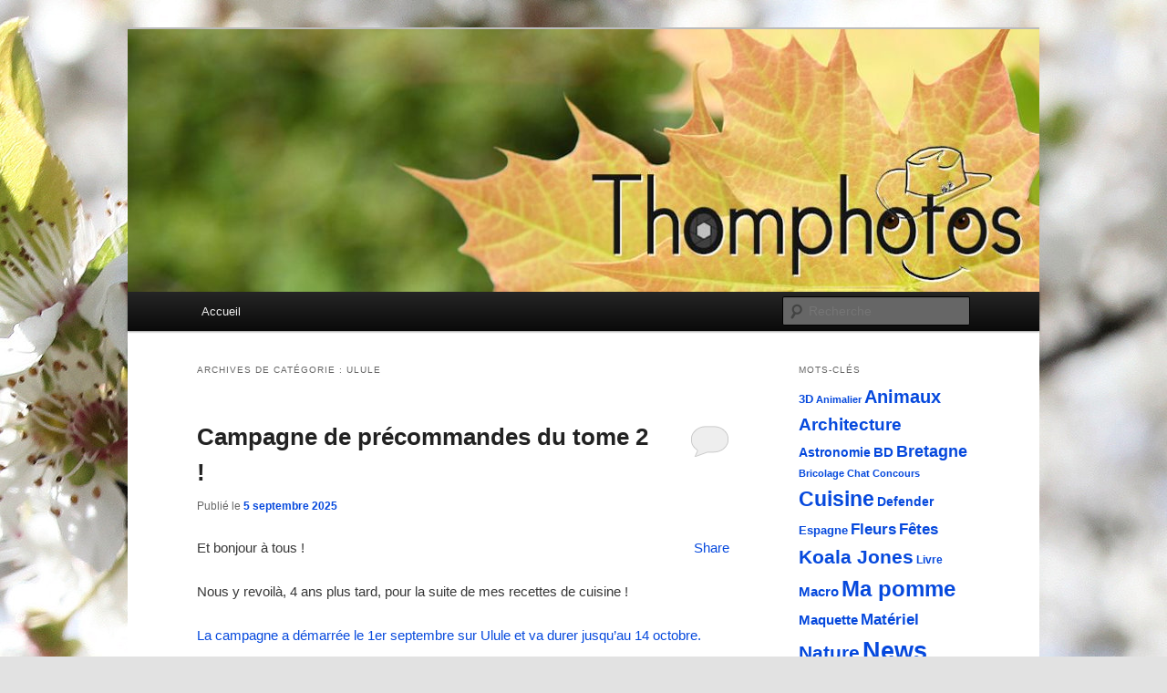

--- FILE ---
content_type: text/html; charset=UTF-8
request_url: http://www.thomphotos.fr/blog/category/ulule/
body_size: 15638
content:
<!DOCTYPE html>
<!--[if IE 6]>
<html id="ie6" lang="fr-FR">
<![endif]-->
<!--[if IE 7]>
<html id="ie7" lang="fr-FR">
<![endif]-->
<!--[if IE 8]>
<html id="ie8" lang="fr-FR">
<![endif]-->
<!--[if !(IE 6) & !(IE 7) & !(IE 8)]><!-->
<html lang="fr-FR">
<!--<![endif]-->
<head>
<meta charset="UTF-8" />
<meta name="viewport" content="width=device-width" />
<title>
Ulule | Blog de Thomphotos	</title>
<link rel="profile" href="http://gmpg.org/xfn/11" />
<link rel="stylesheet" type="text/css" media="all" href="http://www.thomphotos.fr/blog/wp-content/themes/twentyeleven/style.css" />
<link rel="pingback" href="http://www.thomphotos.fr/blog/xmlrpc.php">
<!--[if lt IE 9]>
<script src="http://www.thomphotos.fr/blog/wp-content/themes/twentyeleven/js/html5.js" type="text/javascript"></script>
<![endif]-->
<meta name='robots' content='max-image-preview:large' />
	<style>img:is([sizes="auto" i], [sizes^="auto," i]) { contain-intrinsic-size: 3000px 1500px }</style>
	<link rel="alternate" type="application/rss+xml" title="Blog de Thomphotos &raquo; Flux" href="http://www.thomphotos.fr/blog/feed/" />
<link rel="alternate" type="application/rss+xml" title="Blog de Thomphotos &raquo; Flux des commentaires" href="http://www.thomphotos.fr/blog/comments/feed/" />
<link rel="alternate" type="application/rss+xml" title="Blog de Thomphotos &raquo; Flux de la catégorie Ulule" href="http://www.thomphotos.fr/blog/category/ulule/feed/" />
<script type="text/javascript">
/* <![CDATA[ */
window._wpemojiSettings = {"baseUrl":"https:\/\/s.w.org\/images\/core\/emoji\/15.0.3\/72x72\/","ext":".png","svgUrl":"https:\/\/s.w.org\/images\/core\/emoji\/15.0.3\/svg\/","svgExt":".svg","source":{"concatemoji":"http:\/\/www.thomphotos.fr\/blog\/wp-includes\/js\/wp-emoji-release.min.js?ver=6.7.4"}};
/*! This file is auto-generated */
!function(i,n){var o,s,e;function c(e){try{var t={supportTests:e,timestamp:(new Date).valueOf()};sessionStorage.setItem(o,JSON.stringify(t))}catch(e){}}function p(e,t,n){e.clearRect(0,0,e.canvas.width,e.canvas.height),e.fillText(t,0,0);var t=new Uint32Array(e.getImageData(0,0,e.canvas.width,e.canvas.height).data),r=(e.clearRect(0,0,e.canvas.width,e.canvas.height),e.fillText(n,0,0),new Uint32Array(e.getImageData(0,0,e.canvas.width,e.canvas.height).data));return t.every(function(e,t){return e===r[t]})}function u(e,t,n){switch(t){case"flag":return n(e,"\ud83c\udff3\ufe0f\u200d\u26a7\ufe0f","\ud83c\udff3\ufe0f\u200b\u26a7\ufe0f")?!1:!n(e,"\ud83c\uddfa\ud83c\uddf3","\ud83c\uddfa\u200b\ud83c\uddf3")&&!n(e,"\ud83c\udff4\udb40\udc67\udb40\udc62\udb40\udc65\udb40\udc6e\udb40\udc67\udb40\udc7f","\ud83c\udff4\u200b\udb40\udc67\u200b\udb40\udc62\u200b\udb40\udc65\u200b\udb40\udc6e\u200b\udb40\udc67\u200b\udb40\udc7f");case"emoji":return!n(e,"\ud83d\udc26\u200d\u2b1b","\ud83d\udc26\u200b\u2b1b")}return!1}function f(e,t,n){var r="undefined"!=typeof WorkerGlobalScope&&self instanceof WorkerGlobalScope?new OffscreenCanvas(300,150):i.createElement("canvas"),a=r.getContext("2d",{willReadFrequently:!0}),o=(a.textBaseline="top",a.font="600 32px Arial",{});return e.forEach(function(e){o[e]=t(a,e,n)}),o}function t(e){var t=i.createElement("script");t.src=e,t.defer=!0,i.head.appendChild(t)}"undefined"!=typeof Promise&&(o="wpEmojiSettingsSupports",s=["flag","emoji"],n.supports={everything:!0,everythingExceptFlag:!0},e=new Promise(function(e){i.addEventListener("DOMContentLoaded",e,{once:!0})}),new Promise(function(t){var n=function(){try{var e=JSON.parse(sessionStorage.getItem(o));if("object"==typeof e&&"number"==typeof e.timestamp&&(new Date).valueOf()<e.timestamp+604800&&"object"==typeof e.supportTests)return e.supportTests}catch(e){}return null}();if(!n){if("undefined"!=typeof Worker&&"undefined"!=typeof OffscreenCanvas&&"undefined"!=typeof URL&&URL.createObjectURL&&"undefined"!=typeof Blob)try{var e="postMessage("+f.toString()+"("+[JSON.stringify(s),u.toString(),p.toString()].join(",")+"));",r=new Blob([e],{type:"text/javascript"}),a=new Worker(URL.createObjectURL(r),{name:"wpTestEmojiSupports"});return void(a.onmessage=function(e){c(n=e.data),a.terminate(),t(n)})}catch(e){}c(n=f(s,u,p))}t(n)}).then(function(e){for(var t in e)n.supports[t]=e[t],n.supports.everything=n.supports.everything&&n.supports[t],"flag"!==t&&(n.supports.everythingExceptFlag=n.supports.everythingExceptFlag&&n.supports[t]);n.supports.everythingExceptFlag=n.supports.everythingExceptFlag&&!n.supports.flag,n.DOMReady=!1,n.readyCallback=function(){n.DOMReady=!0}}).then(function(){return e}).then(function(){var e;n.supports.everything||(n.readyCallback(),(e=n.source||{}).concatemoji?t(e.concatemoji):e.wpemoji&&e.twemoji&&(t(e.twemoji),t(e.wpemoji)))}))}((window,document),window._wpemojiSettings);
/* ]]> */
</script>
<style id='wp-emoji-styles-inline-css' type='text/css'>

	img.wp-smiley, img.emoji {
		display: inline !important;
		border: none !important;
		box-shadow: none !important;
		height: 1em !important;
		width: 1em !important;
		margin: 0 0.07em !important;
		vertical-align: -0.1em !important;
		background: none !important;
		padding: 0 !important;
	}
</style>
<link rel='stylesheet' id='wp-block-library-css' href='http://www.thomphotos.fr/blog/wp-includes/css/dist/block-library/style.min.css?ver=6.7.4' type='text/css' media='all' />
<style id='wp-block-library-theme-inline-css' type='text/css'>
.wp-block-audio :where(figcaption){color:#555;font-size:13px;text-align:center}.is-dark-theme .wp-block-audio :where(figcaption){color:#ffffffa6}.wp-block-audio{margin:0 0 1em}.wp-block-code{border:1px solid #ccc;border-radius:4px;font-family:Menlo,Consolas,monaco,monospace;padding:.8em 1em}.wp-block-embed :where(figcaption){color:#555;font-size:13px;text-align:center}.is-dark-theme .wp-block-embed :where(figcaption){color:#ffffffa6}.wp-block-embed{margin:0 0 1em}.blocks-gallery-caption{color:#555;font-size:13px;text-align:center}.is-dark-theme .blocks-gallery-caption{color:#ffffffa6}:root :where(.wp-block-image figcaption){color:#555;font-size:13px;text-align:center}.is-dark-theme :root :where(.wp-block-image figcaption){color:#ffffffa6}.wp-block-image{margin:0 0 1em}.wp-block-pullquote{border-bottom:4px solid;border-top:4px solid;color:currentColor;margin-bottom:1.75em}.wp-block-pullquote cite,.wp-block-pullquote footer,.wp-block-pullquote__citation{color:currentColor;font-size:.8125em;font-style:normal;text-transform:uppercase}.wp-block-quote{border-left:.25em solid;margin:0 0 1.75em;padding-left:1em}.wp-block-quote cite,.wp-block-quote footer{color:currentColor;font-size:.8125em;font-style:normal;position:relative}.wp-block-quote:where(.has-text-align-right){border-left:none;border-right:.25em solid;padding-left:0;padding-right:1em}.wp-block-quote:where(.has-text-align-center){border:none;padding-left:0}.wp-block-quote.is-large,.wp-block-quote.is-style-large,.wp-block-quote:where(.is-style-plain){border:none}.wp-block-search .wp-block-search__label{font-weight:700}.wp-block-search__button{border:1px solid #ccc;padding:.375em .625em}:where(.wp-block-group.has-background){padding:1.25em 2.375em}.wp-block-separator.has-css-opacity{opacity:.4}.wp-block-separator{border:none;border-bottom:2px solid;margin-left:auto;margin-right:auto}.wp-block-separator.has-alpha-channel-opacity{opacity:1}.wp-block-separator:not(.is-style-wide):not(.is-style-dots){width:100px}.wp-block-separator.has-background:not(.is-style-dots){border-bottom:none;height:1px}.wp-block-separator.has-background:not(.is-style-wide):not(.is-style-dots){height:2px}.wp-block-table{margin:0 0 1em}.wp-block-table td,.wp-block-table th{word-break:normal}.wp-block-table :where(figcaption){color:#555;font-size:13px;text-align:center}.is-dark-theme .wp-block-table :where(figcaption){color:#ffffffa6}.wp-block-video :where(figcaption){color:#555;font-size:13px;text-align:center}.is-dark-theme .wp-block-video :where(figcaption){color:#ffffffa6}.wp-block-video{margin:0 0 1em}:root :where(.wp-block-template-part.has-background){margin-bottom:0;margin-top:0;padding:1.25em 2.375em}
</style>
<style id='classic-theme-styles-inline-css' type='text/css'>
/*! This file is auto-generated */
.wp-block-button__link{color:#fff;background-color:#32373c;border-radius:9999px;box-shadow:none;text-decoration:none;padding:calc(.667em + 2px) calc(1.333em + 2px);font-size:1.125em}.wp-block-file__button{background:#32373c;color:#fff;text-decoration:none}
</style>
<style id='global-styles-inline-css' type='text/css'>
:root{--wp--preset--aspect-ratio--square: 1;--wp--preset--aspect-ratio--4-3: 4/3;--wp--preset--aspect-ratio--3-4: 3/4;--wp--preset--aspect-ratio--3-2: 3/2;--wp--preset--aspect-ratio--2-3: 2/3;--wp--preset--aspect-ratio--16-9: 16/9;--wp--preset--aspect-ratio--9-16: 9/16;--wp--preset--color--black: #000;--wp--preset--color--cyan-bluish-gray: #abb8c3;--wp--preset--color--white: #fff;--wp--preset--color--pale-pink: #f78da7;--wp--preset--color--vivid-red: #cf2e2e;--wp--preset--color--luminous-vivid-orange: #ff6900;--wp--preset--color--luminous-vivid-amber: #fcb900;--wp--preset--color--light-green-cyan: #7bdcb5;--wp--preset--color--vivid-green-cyan: #00d084;--wp--preset--color--pale-cyan-blue: #8ed1fc;--wp--preset--color--vivid-cyan-blue: #0693e3;--wp--preset--color--vivid-purple: #9b51e0;--wp--preset--color--blue: #1982d1;--wp--preset--color--dark-gray: #373737;--wp--preset--color--medium-gray: #666;--wp--preset--color--light-gray: #e2e2e2;--wp--preset--gradient--vivid-cyan-blue-to-vivid-purple: linear-gradient(135deg,rgba(6,147,227,1) 0%,rgb(155,81,224) 100%);--wp--preset--gradient--light-green-cyan-to-vivid-green-cyan: linear-gradient(135deg,rgb(122,220,180) 0%,rgb(0,208,130) 100%);--wp--preset--gradient--luminous-vivid-amber-to-luminous-vivid-orange: linear-gradient(135deg,rgba(252,185,0,1) 0%,rgba(255,105,0,1) 100%);--wp--preset--gradient--luminous-vivid-orange-to-vivid-red: linear-gradient(135deg,rgba(255,105,0,1) 0%,rgb(207,46,46) 100%);--wp--preset--gradient--very-light-gray-to-cyan-bluish-gray: linear-gradient(135deg,rgb(238,238,238) 0%,rgb(169,184,195) 100%);--wp--preset--gradient--cool-to-warm-spectrum: linear-gradient(135deg,rgb(74,234,220) 0%,rgb(151,120,209) 20%,rgb(207,42,186) 40%,rgb(238,44,130) 60%,rgb(251,105,98) 80%,rgb(254,248,76) 100%);--wp--preset--gradient--blush-light-purple: linear-gradient(135deg,rgb(255,206,236) 0%,rgb(152,150,240) 100%);--wp--preset--gradient--blush-bordeaux: linear-gradient(135deg,rgb(254,205,165) 0%,rgb(254,45,45) 50%,rgb(107,0,62) 100%);--wp--preset--gradient--luminous-dusk: linear-gradient(135deg,rgb(255,203,112) 0%,rgb(199,81,192) 50%,rgb(65,88,208) 100%);--wp--preset--gradient--pale-ocean: linear-gradient(135deg,rgb(255,245,203) 0%,rgb(182,227,212) 50%,rgb(51,167,181) 100%);--wp--preset--gradient--electric-grass: linear-gradient(135deg,rgb(202,248,128) 0%,rgb(113,206,126) 100%);--wp--preset--gradient--midnight: linear-gradient(135deg,rgb(2,3,129) 0%,rgb(40,116,252) 100%);--wp--preset--font-size--small: 13px;--wp--preset--font-size--medium: 20px;--wp--preset--font-size--large: 36px;--wp--preset--font-size--x-large: 42px;--wp--preset--spacing--20: 0.44rem;--wp--preset--spacing--30: 0.67rem;--wp--preset--spacing--40: 1rem;--wp--preset--spacing--50: 1.5rem;--wp--preset--spacing--60: 2.25rem;--wp--preset--spacing--70: 3.38rem;--wp--preset--spacing--80: 5.06rem;--wp--preset--shadow--natural: 6px 6px 9px rgba(0, 0, 0, 0.2);--wp--preset--shadow--deep: 12px 12px 50px rgba(0, 0, 0, 0.4);--wp--preset--shadow--sharp: 6px 6px 0px rgba(0, 0, 0, 0.2);--wp--preset--shadow--outlined: 6px 6px 0px -3px rgba(255, 255, 255, 1), 6px 6px rgba(0, 0, 0, 1);--wp--preset--shadow--crisp: 6px 6px 0px rgba(0, 0, 0, 1);}:where(.is-layout-flex){gap: 0.5em;}:where(.is-layout-grid){gap: 0.5em;}body .is-layout-flex{display: flex;}.is-layout-flex{flex-wrap: wrap;align-items: center;}.is-layout-flex > :is(*, div){margin: 0;}body .is-layout-grid{display: grid;}.is-layout-grid > :is(*, div){margin: 0;}:where(.wp-block-columns.is-layout-flex){gap: 2em;}:where(.wp-block-columns.is-layout-grid){gap: 2em;}:where(.wp-block-post-template.is-layout-flex){gap: 1.25em;}:where(.wp-block-post-template.is-layout-grid){gap: 1.25em;}.has-black-color{color: var(--wp--preset--color--black) !important;}.has-cyan-bluish-gray-color{color: var(--wp--preset--color--cyan-bluish-gray) !important;}.has-white-color{color: var(--wp--preset--color--white) !important;}.has-pale-pink-color{color: var(--wp--preset--color--pale-pink) !important;}.has-vivid-red-color{color: var(--wp--preset--color--vivid-red) !important;}.has-luminous-vivid-orange-color{color: var(--wp--preset--color--luminous-vivid-orange) !important;}.has-luminous-vivid-amber-color{color: var(--wp--preset--color--luminous-vivid-amber) !important;}.has-light-green-cyan-color{color: var(--wp--preset--color--light-green-cyan) !important;}.has-vivid-green-cyan-color{color: var(--wp--preset--color--vivid-green-cyan) !important;}.has-pale-cyan-blue-color{color: var(--wp--preset--color--pale-cyan-blue) !important;}.has-vivid-cyan-blue-color{color: var(--wp--preset--color--vivid-cyan-blue) !important;}.has-vivid-purple-color{color: var(--wp--preset--color--vivid-purple) !important;}.has-black-background-color{background-color: var(--wp--preset--color--black) !important;}.has-cyan-bluish-gray-background-color{background-color: var(--wp--preset--color--cyan-bluish-gray) !important;}.has-white-background-color{background-color: var(--wp--preset--color--white) !important;}.has-pale-pink-background-color{background-color: var(--wp--preset--color--pale-pink) !important;}.has-vivid-red-background-color{background-color: var(--wp--preset--color--vivid-red) !important;}.has-luminous-vivid-orange-background-color{background-color: var(--wp--preset--color--luminous-vivid-orange) !important;}.has-luminous-vivid-amber-background-color{background-color: var(--wp--preset--color--luminous-vivid-amber) !important;}.has-light-green-cyan-background-color{background-color: var(--wp--preset--color--light-green-cyan) !important;}.has-vivid-green-cyan-background-color{background-color: var(--wp--preset--color--vivid-green-cyan) !important;}.has-pale-cyan-blue-background-color{background-color: var(--wp--preset--color--pale-cyan-blue) !important;}.has-vivid-cyan-blue-background-color{background-color: var(--wp--preset--color--vivid-cyan-blue) !important;}.has-vivid-purple-background-color{background-color: var(--wp--preset--color--vivid-purple) !important;}.has-black-border-color{border-color: var(--wp--preset--color--black) !important;}.has-cyan-bluish-gray-border-color{border-color: var(--wp--preset--color--cyan-bluish-gray) !important;}.has-white-border-color{border-color: var(--wp--preset--color--white) !important;}.has-pale-pink-border-color{border-color: var(--wp--preset--color--pale-pink) !important;}.has-vivid-red-border-color{border-color: var(--wp--preset--color--vivid-red) !important;}.has-luminous-vivid-orange-border-color{border-color: var(--wp--preset--color--luminous-vivid-orange) !important;}.has-luminous-vivid-amber-border-color{border-color: var(--wp--preset--color--luminous-vivid-amber) !important;}.has-light-green-cyan-border-color{border-color: var(--wp--preset--color--light-green-cyan) !important;}.has-vivid-green-cyan-border-color{border-color: var(--wp--preset--color--vivid-green-cyan) !important;}.has-pale-cyan-blue-border-color{border-color: var(--wp--preset--color--pale-cyan-blue) !important;}.has-vivid-cyan-blue-border-color{border-color: var(--wp--preset--color--vivid-cyan-blue) !important;}.has-vivid-purple-border-color{border-color: var(--wp--preset--color--vivid-purple) !important;}.has-vivid-cyan-blue-to-vivid-purple-gradient-background{background: var(--wp--preset--gradient--vivid-cyan-blue-to-vivid-purple) !important;}.has-light-green-cyan-to-vivid-green-cyan-gradient-background{background: var(--wp--preset--gradient--light-green-cyan-to-vivid-green-cyan) !important;}.has-luminous-vivid-amber-to-luminous-vivid-orange-gradient-background{background: var(--wp--preset--gradient--luminous-vivid-amber-to-luminous-vivid-orange) !important;}.has-luminous-vivid-orange-to-vivid-red-gradient-background{background: var(--wp--preset--gradient--luminous-vivid-orange-to-vivid-red) !important;}.has-very-light-gray-to-cyan-bluish-gray-gradient-background{background: var(--wp--preset--gradient--very-light-gray-to-cyan-bluish-gray) !important;}.has-cool-to-warm-spectrum-gradient-background{background: var(--wp--preset--gradient--cool-to-warm-spectrum) !important;}.has-blush-light-purple-gradient-background{background: var(--wp--preset--gradient--blush-light-purple) !important;}.has-blush-bordeaux-gradient-background{background: var(--wp--preset--gradient--blush-bordeaux) !important;}.has-luminous-dusk-gradient-background{background: var(--wp--preset--gradient--luminous-dusk) !important;}.has-pale-ocean-gradient-background{background: var(--wp--preset--gradient--pale-ocean) !important;}.has-electric-grass-gradient-background{background: var(--wp--preset--gradient--electric-grass) !important;}.has-midnight-gradient-background{background: var(--wp--preset--gradient--midnight) !important;}.has-small-font-size{font-size: var(--wp--preset--font-size--small) !important;}.has-medium-font-size{font-size: var(--wp--preset--font-size--medium) !important;}.has-large-font-size{font-size: var(--wp--preset--font-size--large) !important;}.has-x-large-font-size{font-size: var(--wp--preset--font-size--x-large) !important;}
:where(.wp-block-post-template.is-layout-flex){gap: 1.25em;}:where(.wp-block-post-template.is-layout-grid){gap: 1.25em;}
:where(.wp-block-columns.is-layout-flex){gap: 2em;}:where(.wp-block-columns.is-layout-grid){gap: 2em;}
:root :where(.wp-block-pullquote){font-size: 1.5em;line-height: 1.6;}
</style>
<link rel='stylesheet' id='twentyeleven-block-style-css' href='http://www.thomphotos.fr/blog/wp-content/themes/twentyeleven/blocks.css?ver=20181230' type='text/css' media='all' />
<link rel="https://api.w.org/" href="http://www.thomphotos.fr/blog/wp-json/" /><link rel="alternate" title="JSON" type="application/json" href="http://www.thomphotos.fr/blog/wp-json/wp/v2/categories/228" /><link rel="EditURI" type="application/rsd+xml" title="RSD" href="http://www.thomphotos.fr/blog/xmlrpc.php?rsd" />
<meta name="generator" content="WordPress 6.7.4" />
<meta property="og:site_name" content="Blog de Thomphotos" />
<meta property="og:type" content="website" />
<meta property="og:title" content="Blog de Thomphotos" /><meta property="og:url" content="http://www.thomphotos.fr/blog" /><meta property="og:description" content="Blog de Thomphotos" />	<style>
		/* Link color */
		a,
		#site-title a:focus,
		#site-title a:hover,
		#site-title a:active,
		.entry-title a:hover,
		.entry-title a:focus,
		.entry-title a:active,
		.widget_twentyeleven_ephemera .comments-link a:hover,
		section.recent-posts .other-recent-posts a[rel="bookmark"]:hover,
		section.recent-posts .other-recent-posts .comments-link a:hover,
		.format-image footer.entry-meta a:hover,
		#site-generator a:hover {
			color: #0649dd;
		}
		section.recent-posts .other-recent-posts .comments-link a:hover {
			border-color: #0649dd;
		}
		article.feature-image.small .entry-summary p a:hover,
		.entry-header .comments-link a:hover,
		.entry-header .comments-link a:focus,
		.entry-header .comments-link a:active,
		.feature-slider a.active {
			background-color: #0649dd;
		}
	</style>
			<style type="text/css" id="twentyeleven-header-css">
				#site-title,
		#site-description {
			position: absolute;
			clip: rect(1px 1px 1px 1px); /* IE6, IE7 */
			clip: rect(1px, 1px, 1px, 1px);
		}
				</style>
		<style type="text/css" id="custom-background-css">
body.custom-background { background-image: url("http://www.thomphotos.fr/blog/wp-content/uploads/2016/08/fond9.jpg"); background-position: center top; background-size: auto; background-repeat: repeat; background-attachment: fixed; }
</style>
	</head>

<body class="archive category category-ulule category-228 custom-background wp-embed-responsive single-author two-column right-sidebar">
<div id="page" class="hfeed">
	<header id="branding" role="banner">
			<hgroup>
				<h1 id="site-title"><span><a href="http://www.thomphotos.fr/blog/" rel="home">Blog de Thomphotos</a></span></h1>
				<h2 id="site-description">Blog de Thomphotos</h2>
			</hgroup>

						<a href="http://www.thomphotos.fr">
									<img src="http://www.thomphotos.fr/blog/wp-content/uploads/2016/08/cropped-Banniere_blog2.jpg" width="1000" height="288" alt="Blog de Thomphotos" />
							</a>
			
						<div class="only-search with-image">
					<form method="get" id="searchform" action="http://www.thomphotos.fr/blog/">
		<label for="s" class="assistive-text">Recherche</label>
		<input type="text" class="field" name="s" id="s" placeholder="Recherche" />
		<input type="submit" class="submit" name="submit" id="searchsubmit" value="Recherche" />
	</form>
			</div>
				
			<nav id="access" role="navigation">
				<h3 class="assistive-text">Menu principal</h3>
								<div class="skip-link"><a class="assistive-text" href="#content">Aller au contenu principal</a></div>
									<div class="skip-link"><a class="assistive-text" href="#secondary">Aller au contenu secondaire</a></div>
												<div class="menu"><ul>
<li ><a href="http://www.thomphotos.fr/blog/">Accueil</a></li></ul></div>
			</nav><!-- #access -->
	</header><!-- #branding -->


	<div id="main">

		<section id="primary">
			<div id="content" role="main">

			
				<header class="page-header">
					<h1 class="page-title">
					Archives de catégorie&nbsp;: <span>Ulule</span>					</h1>

									</header>

							<nav id="nav-above">
				<h3 class="assistive-text">Navigation des articles</h3>
				<div class="nav-previous"><a href="http://www.thomphotos.fr/blog/category/ulule/page/2/" ><span class="meta-nav">&larr;</span> Articles plus anciens</a></div>
				<div class="nav-next"></div>
			</nav><!-- #nav-above -->
			
								
					
	<article id="post-1878" class="post-1878 post type-post status-publish format-standard hentry category-cuisine category-ma-pomme category-news category-recettes category-ulule tag-cuisine-2 tag-livre tag-ma-pomme tag-news tag-recette tag-ulule">
		<header class="entry-header">
						<h1 class="entry-title"><a href="http://www.thomphotos.fr/blog/campagne-de-precommandes-du-tome-2/" rel="bookmark">Campagne de précommandes du tome 2 !</a></h1>
			
						<div class="entry-meta">
				<span class="sep">Publié le </span><a href="http://www.thomphotos.fr/blog/campagne-de-precommandes-du-tome-2/" title="16:17" rel="bookmark"><time class="entry-date" datetime="2025-09-05T16:17:13+02:00">5 septembre 2025</time></a><span class="by-author"> <span class="sep"> par </span> <span class="author vcard"><a class="url fn n" href="http://www.thomphotos.fr/blog/author/thomisou/" title="Afficher tous les articles par Thomisou" rel="author">Thomisou</a></span></span>			</div><!-- .entry-meta -->
			
						<div class="comments-link">
				<a href="http://www.thomphotos.fr/blog/campagne-de-precommandes-du-tome-2/#respond"><span class="leave-reply">Répondre</span></a>			</div>
					</header><!-- .entry-header -->

				<div class="entry-content">
			<div id="fb_share_1" style="float: right; margin-left: 10px;"><a name="fb_share" type="box_count" share_url="http://www.thomphotos.fr/blog/campagne-de-precommandes-du-tome-2/" href="http://www.facebook.com/sharer.php">Share</a></div><div><script src="http://static.ak.fbcdn.net/connect.php/js/FB.Share" type="text/javascript"></script></div>
<p>Et bonjour à tous !</p>



<p>Nous y revoilà, 4 ans plus tard, pour la suite de mes recettes de cuisine !</p>



<p><a href="https://fr.ulule.com/le-recueil-de-recettes-du-domaine-du-koala--tome-ii">La campagne a démarrée le 1er septembre sur Ulule et va durer jusqu&rsquo;au 14 octobre.</a></p>



<p>Ce nouveau livre reprendra les caractéristiques du précédent (même qualité et dimensions) mais se verra augmenté de 2 pages et 4 recettes de plus !</p>



<figure class="wp-block-image size-full"><img fetchpriority="high" decoding="async" width="460" height="460" src="https://www.thomphotos.fr/blog/wp-content/uploads/2025/09/pack-lecture2.jpg" alt="" class="wp-image-1880" srcset="http://www.thomphotos.fr/blog/wp-content/uploads/2025/09/pack-lecture2.jpg 460w, http://www.thomphotos.fr/blog/wp-content/uploads/2025/09/pack-lecture2-300x300.jpg 300w, http://www.thomphotos.fr/blog/wp-content/uploads/2025/09/pack-lecture2-150x150.jpg 150w" sizes="(max-width: 460px) 100vw, 460px" /></figure>



<p>12 pages, 124 recettes, autant locales que du monde, tant rapides et faciles que longues et complexes, il y en a pour tous les goûts !</p>



<figure class="wp-block-image size-full"><a href="https://fr.ulule.com/le-recueil-de-recettes-du-domaine-du-koala--tome-ii"><img decoding="async" width="720" height="260" src="https://www.thomphotos.fr/blog/wp-content/uploads/2025/09/Image5-preco.jpg" alt="" class="wp-image-1879" srcset="http://www.thomphotos.fr/blog/wp-content/uploads/2025/09/Image5-preco.jpg 720w, http://www.thomphotos.fr/blog/wp-content/uploads/2025/09/Image5-preco-300x108.jpg 300w, http://www.thomphotos.fr/blog/wp-content/uploads/2025/09/Image5-preco-500x181.jpg 500w" sizes="(max-width: 720px) 100vw, 720px" /></a></figure>



<p><a href="https://fr.ulule.com/le-recueil-de-recettes-du-domaine-du-koala--tome-ii">Comme pour la première campagne, il faut atteindre un minimum de 50 précommandes afin de voir le projet se réaliser et ce livre pouvoir être imprimé. J&rsquo;ai besoin de vous pour participer, partager, parler de cette campagne qu&rsquo;on puisse tenir ce second livre entre nos mains !</a></p>



<p></p>
					</div><!-- .entry-content -->
		
		<footer class="entry-meta">
													<span class="cat-links">
					<span class="entry-utility-prep entry-utility-prep-cat-links">Publié dans</span> <a href="http://www.thomphotos.fr/blog/category/cuisine/" rel="category tag">cuisine</a>, <a href="http://www.thomphotos.fr/blog/category/ma-pomme/" rel="category tag">Ma pomme</a>, <a href="http://www.thomphotos.fr/blog/category/news/" rel="category tag">News</a>, <a href="http://www.thomphotos.fr/blog/category/recettes/" rel="category tag">Recettes</a>, <a href="http://www.thomphotos.fr/blog/category/ulule/" rel="category tag">Ulule</a>			</span>
																	<span class="sep"> | </span>
								<span class="tag-links">
					<span class="entry-utility-prep entry-utility-prep-tag-links">Marqué avec</span> <a href="http://www.thomphotos.fr/blog/tag/cuisine-2/" rel="tag">Cuisine</a>, <a href="http://www.thomphotos.fr/blog/tag/livre/" rel="tag">Livre</a>, <a href="http://www.thomphotos.fr/blog/tag/ma-pomme/" rel="tag">Ma pomme</a>, <a href="http://www.thomphotos.fr/blog/tag/news/" rel="tag">News</a>, <a href="http://www.thomphotos.fr/blog/tag/recette/" rel="tag">Recette</a>, <a href="http://www.thomphotos.fr/blog/tag/ulule/" rel="tag">Ulule</a>			</span>
							
										<span class="sep"> | </span>
						<span class="comments-link"><a href="http://www.thomphotos.fr/blog/campagne-de-precommandes-du-tome-2/#respond"><span class="leave-reply">Laisser un commentaire</span></a></span>
			
					</footer><!-- .entry-meta -->
	</article><!-- #post-1878 -->

				
					
	<article id="post-1761" class="post-1761 post type-post status-publish format-standard hentry category-news category-ulule tag-livre tag-news tag-photos tag-ulule">
		<header class="entry-header">
						<h1 class="entry-title"><a href="http://www.thomphotos.fr/blog/les-livres-sont-la/" rel="bookmark">Les livres sont là !</a></h1>
			
						<div class="entry-meta">
				<span class="sep">Publié le </span><a href="http://www.thomphotos.fr/blog/les-livres-sont-la/" title="18:35" rel="bookmark"><time class="entry-date" datetime="2021-07-09T18:35:26+02:00">9 juillet 2021</time></a><span class="by-author"> <span class="sep"> par </span> <span class="author vcard"><a class="url fn n" href="http://www.thomphotos.fr/blog/author/thomisou/" title="Afficher tous les articles par Thomisou" rel="author">Thomisou</a></span></span>			</div><!-- .entry-meta -->
			
						<div class="comments-link">
				<a href="http://www.thomphotos.fr/blog/les-livres-sont-la/#respond"><span class="leave-reply">Répondre</span></a>			</div>
					</header><!-- .entry-header -->

				<div class="entry-content">
			<div id="fb_share_1" style="float: right; margin-left: 10px;"><a name="fb_share" type="box_count" share_url="http://www.thomphotos.fr/blog/les-livres-sont-la/" href="http://www.facebook.com/sharer.php">Share</a></div><div><script src="http://static.ak.fbcdn.net/connect.php/js/FB.Share" type="text/javascript"></script></div>
<p>Bonjour à tous !</p>



<p>Je viens d&rsquo;aller récupérer les livres chez l&rsquo;imprimeur !</p>



<figure class="wp-block-image"><img decoding="async" width="533" height="800" src="http://www.thomphotos.fr/blog/wp-content/uploads/2021/07/Recueil_du_koala_1.jpg" alt="" class="wp-image-1762" srcset="http://www.thomphotos.fr/blog/wp-content/uploads/2021/07/Recueil_du_koala_1.jpg 533w, http://www.thomphotos.fr/blog/wp-content/uploads/2021/07/Recueil_du_koala_1-200x300.jpg 200w" sizes="(max-width: 533px) 100vw, 533px" /></figure>



<p>Je vais pouvoir attaquer les dédicaces, Dernier rappel pour ceux qui veulent une dédicace personnalisée et qui ne m&rsquo;ont rien dit pour le  moment : Merci de m&rsquo;envoyer un message afin de me dire si vous voulez  une dédicace particulière. Sinon je ferai une dédicace normale.</p>



<p><strong>Important : Merci de bien vérifier que l&rsquo;adresse postale que vous avez entrée soit la bonne !</strong> Je me baserai sur les informations que vous avez transmis pour faire les envois.</p>



<figure class="wp-block-image"><img loading="lazy" decoding="async" width="800" height="533" src="http://www.thomphotos.fr/blog/wp-content/uploads/2021/07/Marques_fromage_ulule_1.jpg" alt="" class="wp-image-1763" srcset="http://www.thomphotos.fr/blog/wp-content/uploads/2021/07/Marques_fromage_ulule_1.jpg 800w, http://www.thomphotos.fr/blog/wp-content/uploads/2021/07/Marques_fromage_ulule_1-300x200.jpg 300w, http://www.thomphotos.fr/blog/wp-content/uploads/2021/07/Marques_fromage_ulule_1-768x512.jpg 768w, http://www.thomphotos.fr/blog/wp-content/uploads/2021/07/Marques_fromage_ulule_1-450x300.jpg 450w" sizes="auto, (max-width: 800px) 100vw, 800px" /></figure>



<p>Les marques à fromage étant prêtes elles aussi (depuis un moment maintenant), il ne reste plus qu&rsquo;à attendre les tabliers. ^^<br><br>À-côté, le montage de la vidéo sur le fromage est prête, j&rsquo;attends juste l&rsquo;intro qui devrait arriver rapidement ^^</p>



<p>Bon week-end à tous et à vendredi prochain !  &#x1f428; </p>
					</div><!-- .entry-content -->
		
		<footer class="entry-meta">
													<span class="cat-links">
					<span class="entry-utility-prep entry-utility-prep-cat-links">Publié dans</span> <a href="http://www.thomphotos.fr/blog/category/news/" rel="category tag">News</a>, <a href="http://www.thomphotos.fr/blog/category/ulule/" rel="category tag">Ulule</a>			</span>
																	<span class="sep"> | </span>
								<span class="tag-links">
					<span class="entry-utility-prep entry-utility-prep-tag-links">Marqué avec</span> <a href="http://www.thomphotos.fr/blog/tag/livre/" rel="tag">Livre</a>, <a href="http://www.thomphotos.fr/blog/tag/news/" rel="tag">News</a>, <a href="http://www.thomphotos.fr/blog/tag/photos/" rel="tag">Photos</a>, <a href="http://www.thomphotos.fr/blog/tag/ulule/" rel="tag">Ulule</a>			</span>
							
										<span class="sep"> | </span>
						<span class="comments-link"><a href="http://www.thomphotos.fr/blog/les-livres-sont-la/#respond"><span class="leave-reply">Laisser un commentaire</span></a></span>
			
					</footer><!-- .entry-meta -->
	</article><!-- #post-1761 -->

				
					
	<article id="post-1759" class="post-1759 post type-post status-publish format-standard hentry category-news category-ulule category-video tag-livre tag-news tag-ulule tag-video">
		<header class="entry-header">
						<h1 class="entry-title"><a href="http://www.thomphotos.fr/blog/debuts-des-impressions/" rel="bookmark">Débuts des impressions</a></h1>
			
						<div class="entry-meta">
				<span class="sep">Publié le </span><a href="http://www.thomphotos.fr/blog/debuts-des-impressions/" title="19:57" rel="bookmark"><time class="entry-date" datetime="2021-07-02T19:57:26+02:00">2 juillet 2021</time></a><span class="by-author"> <span class="sep"> par </span> <span class="author vcard"><a class="url fn n" href="http://www.thomphotos.fr/blog/author/thomisou/" title="Afficher tous les articles par Thomisou" rel="author">Thomisou</a></span></span>			</div><!-- .entry-meta -->
			
						<div class="comments-link">
				<a href="http://www.thomphotos.fr/blog/debuts-des-impressions/#respond"><span class="leave-reply">Répondre</span></a>			</div>
					</header><!-- .entry-header -->

				<div class="entry-content">
			<div id="fb_share_1" style="float: right; margin-left: 10px;"><a name="fb_share" type="box_count" share_url="http://www.thomphotos.fr/blog/debuts-des-impressions/" href="http://www.facebook.com/sharer.php">Share</a></div><div><script src="http://static.ak.fbcdn.net/connect.php/js/FB.Share" type="text/javascript"></script></div>
<p>Bonsoir à tous !</p>



<p>Aujourd&rsquo;hui, un article rapide pour vous dire que le reportage à Paris/Eurodisney s&rsquo;est très bien passé, et que j&rsquo;ai été filmer le début de l&rsquo;impression des livres de cuisine !</p>



<iframe loading="lazy" width="560" height="315" src="https://www.youtube.com/embed/Wd9ZPaHQyDs" title="YouTube video player" frameborder="0" allow="accelerometer; autoplay; clipboard-write; encrypted-media; gyroscope; picture-in-picture" allowfullscreen></iframe>



<p>Bon visionnage et à vendredi prochain !</p>
					</div><!-- .entry-content -->
		
		<footer class="entry-meta">
													<span class="cat-links">
					<span class="entry-utility-prep entry-utility-prep-cat-links">Publié dans</span> <a href="http://www.thomphotos.fr/blog/category/news/" rel="category tag">News</a>, <a href="http://www.thomphotos.fr/blog/category/ulule/" rel="category tag">Ulule</a>, <a href="http://www.thomphotos.fr/blog/category/video/" rel="category tag">Vidéo</a>			</span>
																	<span class="sep"> | </span>
								<span class="tag-links">
					<span class="entry-utility-prep entry-utility-prep-tag-links">Marqué avec</span> <a href="http://www.thomphotos.fr/blog/tag/livre/" rel="tag">Livre</a>, <a href="http://www.thomphotos.fr/blog/tag/news/" rel="tag">News</a>, <a href="http://www.thomphotos.fr/blog/tag/ulule/" rel="tag">Ulule</a>, <a href="http://www.thomphotos.fr/blog/tag/video/" rel="tag">Vidéo</a>			</span>
							
										<span class="sep"> | </span>
						<span class="comments-link"><a href="http://www.thomphotos.fr/blog/debuts-des-impressions/#respond"><span class="leave-reply">Laisser un commentaire</span></a></span>
			
					</footer><!-- .entry-meta -->
	</article><!-- #post-1759 -->

				
					
	<article id="post-1756" class="post-1756 post type-post status-publish format-standard hentry category-cuisine category-news category-nourriture category-photos category-ulule tag-cuisine-2 tag-livre tag-news tag-nourriture tag-photos tag-ulule">
		<header class="entry-header">
						<h1 class="entry-title"><a href="http://www.thomphotos.fr/blog/omuriiiice/" rel="bookmark">Omuriiiice !</a></h1>
			
						<div class="entry-meta">
				<span class="sep">Publié le </span><a href="http://www.thomphotos.fr/blog/omuriiiice/" title="16:16" rel="bookmark"><time class="entry-date" datetime="2021-06-25T16:16:24+02:00">25 juin 2021</time></a><span class="by-author"> <span class="sep"> par </span> <span class="author vcard"><a class="url fn n" href="http://www.thomphotos.fr/blog/author/thomisou/" title="Afficher tous les articles par Thomisou" rel="author">Thomisou</a></span></span>			</div><!-- .entry-meta -->
			
						<div class="comments-link">
				<a href="http://www.thomphotos.fr/blog/omuriiiice/#respond"><span class="leave-reply">Répondre</span></a>			</div>
					</header><!-- .entry-header -->

				<div class="entry-content">
			<div id="fb_share_1" style="float: right; margin-left: 10px;"><a name="fb_share" type="box_count" share_url="http://www.thomphotos.fr/blog/omuriiiice/" href="http://www.facebook.com/sharer.php">Share</a></div><div><script src="http://static.ak.fbcdn.net/connect.php/js/FB.Share" type="text/javascript"></script></div>
<p>Bonjour à tous !</p>



<p>Aujourd&rsquo;hui, je vous propose <a href="http://www.thomphotos.fr/index.php?page=photos_cuisine_19">12 photos de nourriture, dont du wok, de l&rsquo;omurice et de la mousse de framboises.</a></p>



<figure class="wp-block-image"><img decoding="async" src="http://www.thomphotos.fr/images/cuisine/Omurice_1.jpg" alt=""/></figure>



<p>Je profite de l&rsquo;article aussi pour dire que j&rsquo;ai reçu les BàT pour le livre ! C&rsquo;est nickel, il ne manquait qu&rsquo;un tampon à la toute fin du livre, mais les impressions sont validées. Et je pourrai même venir filmer les rotatives en train d&rsquo;imprimer mon livre ! \o/</p>



<figure class="wp-block-image"><img loading="lazy" decoding="async" width="800" height="533" src="http://www.thomphotos.fr/blog/wp-content/uploads/2021/06/BaT_2.jpg" alt="" class="wp-image-1757" srcset="http://www.thomphotos.fr/blog/wp-content/uploads/2021/06/BaT_2.jpg 800w, http://www.thomphotos.fr/blog/wp-content/uploads/2021/06/BaT_2-300x200.jpg 300w, http://www.thomphotos.fr/blog/wp-content/uploads/2021/06/BaT_2-768x512.jpg 768w, http://www.thomphotos.fr/blog/wp-content/uploads/2021/06/BaT_2-450x300.jpg 450w" sizes="auto, (max-width: 800px) 100vw, 800px" /></figure>



<p>D&rsquo;autres news : le montage de la vidéo sur le fromage a commencé, et il va y avoir pas mal de boulot.</p>



<p>Et départ demain à 7h40 pour paris pour un reportage jusqu&rsquo;à mardi !</p>



<p>En attendant vendredi prochain, je vous souhaite un très bon week-end ! &#x1f428; <br></p>
					</div><!-- .entry-content -->
		
		<footer class="entry-meta">
													<span class="cat-links">
					<span class="entry-utility-prep entry-utility-prep-cat-links">Publié dans</span> <a href="http://www.thomphotos.fr/blog/category/cuisine/" rel="category tag">cuisine</a>, <a href="http://www.thomphotos.fr/blog/category/news/" rel="category tag">News</a>, <a href="http://www.thomphotos.fr/blog/category/nourriture/" rel="category tag">Nourriture</a>, <a href="http://www.thomphotos.fr/blog/category/photos/" rel="category tag">Photos</a>, <a href="http://www.thomphotos.fr/blog/category/ulule/" rel="category tag">Ulule</a>			</span>
																	<span class="sep"> | </span>
								<span class="tag-links">
					<span class="entry-utility-prep entry-utility-prep-tag-links">Marqué avec</span> <a href="http://www.thomphotos.fr/blog/tag/cuisine-2/" rel="tag">Cuisine</a>, <a href="http://www.thomphotos.fr/blog/tag/livre/" rel="tag">Livre</a>, <a href="http://www.thomphotos.fr/blog/tag/news/" rel="tag">News</a>, <a href="http://www.thomphotos.fr/blog/tag/nourriture/" rel="tag">Nourriture</a>, <a href="http://www.thomphotos.fr/blog/tag/photos/" rel="tag">Photos</a>, <a href="http://www.thomphotos.fr/blog/tag/ulule/" rel="tag">Ulule</a>			</span>
							
										<span class="sep"> | </span>
						<span class="comments-link"><a href="http://www.thomphotos.fr/blog/omuriiiice/#respond"><span class="leave-reply">Laisser un commentaire</span></a></span>
			
					</footer><!-- .entry-meta -->
	</article><!-- #post-1756 -->

				
					
	<article id="post-1752" class="post-1752 post type-post status-publish format-standard hentry category-news category-photos category-pyrotechnie category-ulule tag-news tag-photos tag-pyrotechnie tag-ulule">
		<header class="entry-header">
						<h1 class="entry-title"><a href="http://www.thomphotos.fr/blog/fin-de-la-campagne/" rel="bookmark">Fin de la campagne</a></h1>
			
						<div class="entry-meta">
				<span class="sep">Publié le </span><a href="http://www.thomphotos.fr/blog/fin-de-la-campagne/" title="14:13" rel="bookmark"><time class="entry-date" datetime="2021-06-11T14:13:32+02:00">11 juin 2021</time></a><span class="by-author"> <span class="sep"> par </span> <span class="author vcard"><a class="url fn n" href="http://www.thomphotos.fr/blog/author/thomisou/" title="Afficher tous les articles par Thomisou" rel="author">Thomisou</a></span></span>			</div><!-- .entry-meta -->
			
						<div class="comments-link">
				<a href="http://www.thomphotos.fr/blog/fin-de-la-campagne/#respond"><span class="leave-reply">Répondre</span></a>			</div>
					</header><!-- .entry-header -->

				<div class="entry-content">
			<div id="fb_share_1" style="float: right; margin-left: 10px;"><a name="fb_share" type="box_count" share_url="http://www.thomphotos.fr/blog/fin-de-la-campagne/" href="http://www.facebook.com/sharer.php">Share</a></div><div><script src="http://static.ak.fbcdn.net/connect.php/js/FB.Share" type="text/javascript"></script></div>
<p>Bonjour à tous !</p>



<p>Comme vous avez pu le voir l&rsquo;autre jour, la campagne Ulule pour le recueil de recettes a été validée !</p>



<p>114% de réussite, 57 livres !</p>



<p>Les pdf du livre ont été envoyés aux contributeurs. Et les fichiers d&rsquo;impression envoyés à l&rsquo;imprimeur. J&rsquo;ai aussi fais les commandes pour les tabliers, tandis que les marques à fromage sont prêtes (je ferai une photo pour vendredi prochain).</p>



<p>Les choses avancent bien, maintenant, c&rsquo;est entre les mains de l&rsquo;imprimeur et de la brodeuse.</p>



<p>Du coup, pour imager à quoi ressemblait mon cerveau pendant la in de la campagne, voici <a href="http://www.thomphotos.fr/index.php?page=photos_pyrotechnie_7">deux photos d&rsquo;explosions pyrotechniques</a>.</p>



<figure class="wp-block-image"><img decoding="async" src="http://www.thomphotos.fr/images/pyrotechnie/TNT_1.jpg" alt=""/></figure>



<p>Bon week-end à tous et à vendredi prochain !  &#x1f428; </p>
					</div><!-- .entry-content -->
		
		<footer class="entry-meta">
													<span class="cat-links">
					<span class="entry-utility-prep entry-utility-prep-cat-links">Publié dans</span> <a href="http://www.thomphotos.fr/blog/category/news/" rel="category tag">News</a>, <a href="http://www.thomphotos.fr/blog/category/photos/" rel="category tag">Photos</a>, <a href="http://www.thomphotos.fr/blog/category/pyrotechnie/" rel="category tag">Pyrotechnie</a>, <a href="http://www.thomphotos.fr/blog/category/ulule/" rel="category tag">Ulule</a>			</span>
																	<span class="sep"> | </span>
								<span class="tag-links">
					<span class="entry-utility-prep entry-utility-prep-tag-links">Marqué avec</span> <a href="http://www.thomphotos.fr/blog/tag/news/" rel="tag">News</a>, <a href="http://www.thomphotos.fr/blog/tag/photos/" rel="tag">Photos</a>, <a href="http://www.thomphotos.fr/blog/tag/pyrotechnie/" rel="tag">Pyrotechnie</a>, <a href="http://www.thomphotos.fr/blog/tag/ulule/" rel="tag">Ulule</a>			</span>
							
										<span class="sep"> | </span>
						<span class="comments-link"><a href="http://www.thomphotos.fr/blog/fin-de-la-campagne/#respond"><span class="leave-reply">Laisser un commentaire</span></a></span>
			
					</footer><!-- .entry-meta -->
	</article><!-- #post-1752 -->

				
					
	<article id="post-1750" class="post-1750 post type-post status-publish format-standard hentry category-cuisine category-news category-photos category-ulule tag-cuisine-2 tag-news tag-photos tag-ulule">
		<header class="entry-header">
						<h1 class="entry-title"><a href="http://www.thomphotos.fr/blog/74-2/" rel="bookmark">74% !</a></h1>
			
						<div class="entry-meta">
				<span class="sep">Publié le </span><a href="http://www.thomphotos.fr/blog/74-2/" title="17:51" rel="bookmark"><time class="entry-date" datetime="2021-05-28T17:51:58+02:00">28 mai 2021</time></a><span class="by-author"> <span class="sep"> par </span> <span class="author vcard"><a class="url fn n" href="http://www.thomphotos.fr/blog/author/thomisou/" title="Afficher tous les articles par Thomisou" rel="author">Thomisou</a></span></span>			</div><!-- .entry-meta -->
			
						<div class="comments-link">
				<a href="http://www.thomphotos.fr/blog/74-2/#respond"><span class="leave-reply">Répondre</span></a>			</div>
					</header><!-- .entry-header -->

				<div class="entry-content">
			<div id="fb_share_1" style="float: right; margin-left: 10px;"><a name="fb_share" type="box_count" share_url="http://www.thomphotos.fr/blog/74-2/" href="http://www.facebook.com/sharer.php">Share</a></div><div><script src="http://static.ak.fbcdn.net/connect.php/js/FB.Share" type="text/javascript"></script></div>
<p>Bonjour à tous !</p>



<p>Je commence par vous dire que j&rsquo;ai ajouté <a href="http://www.thomphotos.fr/index.php?page=photos_cuisine_19">des photos sur le site</a>, je me suis éclaté avec mon wok !</p>



<figure class="wp-block-image"><img decoding="async" src="http://www.thomphotos.fr/images/cuisine/Wok_nouille_curry_poulet_2.jpg" alt=""/></figure>



<p>Et la campagne a atteint 74% ! Il ne manque pas tant que ça pour arriver à atteindre les 100% et pourquoi pas tenter de les dépasser ?!<br> Il ne reste que 5 jours pour précommander le livre de recettes ! </p>



<p>La campagne est toujours disponible à cette adresse :</p>



<p><a href="https://fr.ulule.com/recettes-du-domaine-du-koala/">https://fr.ulule.com/recettes-du-domaine-du-koala/</a></p>



<p>C&rsquo;est la dernière ligne droite, la fin de la campagne est proche, je compte sur vous tous pour partager la campagne de partout, à tout ceux que ça pourrait intéresser !</p>



<p>Je vous donne rendez-vous mercredi pour la fin de la campagne !</p>
					</div><!-- .entry-content -->
		
		<footer class="entry-meta">
													<span class="cat-links">
					<span class="entry-utility-prep entry-utility-prep-cat-links">Publié dans</span> <a href="http://www.thomphotos.fr/blog/category/cuisine/" rel="category tag">cuisine</a>, <a href="http://www.thomphotos.fr/blog/category/news/" rel="category tag">News</a>, <a href="http://www.thomphotos.fr/blog/category/photos/" rel="category tag">Photos</a>, <a href="http://www.thomphotos.fr/blog/category/ulule/" rel="category tag">Ulule</a>			</span>
																	<span class="sep"> | </span>
								<span class="tag-links">
					<span class="entry-utility-prep entry-utility-prep-tag-links">Marqué avec</span> <a href="http://www.thomphotos.fr/blog/tag/cuisine-2/" rel="tag">Cuisine</a>, <a href="http://www.thomphotos.fr/blog/tag/news/" rel="tag">News</a>, <a href="http://www.thomphotos.fr/blog/tag/photos/" rel="tag">Photos</a>, <a href="http://www.thomphotos.fr/blog/tag/ulule/" rel="tag">Ulule</a>			</span>
							
										<span class="sep"> | </span>
						<span class="comments-link"><a href="http://www.thomphotos.fr/blog/74-2/#respond"><span class="leave-reply">Laisser un commentaire</span></a></span>
			
					</footer><!-- .entry-meta -->
	</article><!-- #post-1750 -->

				
					
	<article id="post-1748" class="post-1748 post type-post status-publish format-standard hentry category-cuisine category-news category-nourriture category-photos category-ulule tag-cuisine-2 tag-news tag-nourriture tag-photos tag-ulule">
		<header class="entry-header">
						<h1 class="entry-title"><a href="http://www.thomphotos.fr/blog/68-2/" rel="bookmark">68%</a></h1>
			
						<div class="entry-meta">
				<span class="sep">Publié le </span><a href="http://www.thomphotos.fr/blog/68-2/" title="17:56" rel="bookmark"><time class="entry-date" datetime="2021-05-21T17:56:44+02:00">21 mai 2021</time></a><span class="by-author"> <span class="sep"> par </span> <span class="author vcard"><a class="url fn n" href="http://www.thomphotos.fr/blog/author/thomisou/" title="Afficher tous les articles par Thomisou" rel="author">Thomisou</a></span></span>			</div><!-- .entry-meta -->
			
						<div class="comments-link">
				<a href="http://www.thomphotos.fr/blog/68-2/#respond"><span class="leave-reply">Répondre</span></a>			</div>
					</header><!-- .entry-header -->

				<div class="entry-content">
			<div id="fb_share_1" style="float: right; margin-left: 10px;"><a name="fb_share" type="box_count" share_url="http://www.thomphotos.fr/blog/68-2/" href="http://www.facebook.com/sharer.php">Share</a></div><div><script src="http://static.ak.fbcdn.net/connect.php/js/FB.Share" type="text/javascript"></script></div>
<p>La campagne Ulule monte toujours !</p>



<p>Bonjour à tous ! J&rsquo;espère que vous allez bien. Pour ma part, ça va bien. Le Ulule avance bien, il reste moins de 2 semaines maintenant pour prendre le livre. Je compte sur vous pour les 12 jours restants, à continuer d&rsquo;en parler et de voir qui pourrait être intéressé par ce recueil ^^</p>



<p><a href="https://fr.ulule.com/recettes-du-domaine-du-koala">https://fr.ulule.com/recettes-du-domaine-du-koala</a></p>



<figure class="wp-block-image"><img decoding="async" src="http://www.thomphotos.fr/images/cuisine/Fraisier_4_etages_2.jpg" alt=""/></figure>



<p>En attendant je vous mets <a href="http://www.thomphotos.fr/index.php?page=photos_cuisine_19">3 photos de boustifaille</a> pour vous donner faim. Il y aura sans doute un gros paquet de photos de différents Wok que je fais ces jours-ci pour vendredi prochain &#x1f601; </p>



<p>Bon week-end et à vendredi prochain !&#x1f428; </p>
					</div><!-- .entry-content -->
		
		<footer class="entry-meta">
													<span class="cat-links">
					<span class="entry-utility-prep entry-utility-prep-cat-links">Publié dans</span> <a href="http://www.thomphotos.fr/blog/category/cuisine/" rel="category tag">cuisine</a>, <a href="http://www.thomphotos.fr/blog/category/news/" rel="category tag">News</a>, <a href="http://www.thomphotos.fr/blog/category/nourriture/" rel="category tag">Nourriture</a>, <a href="http://www.thomphotos.fr/blog/category/photos/" rel="category tag">Photos</a>, <a href="http://www.thomphotos.fr/blog/category/ulule/" rel="category tag">Ulule</a>			</span>
																	<span class="sep"> | </span>
								<span class="tag-links">
					<span class="entry-utility-prep entry-utility-prep-tag-links">Marqué avec</span> <a href="http://www.thomphotos.fr/blog/tag/cuisine-2/" rel="tag">Cuisine</a>, <a href="http://www.thomphotos.fr/blog/tag/news/" rel="tag">News</a>, <a href="http://www.thomphotos.fr/blog/tag/nourriture/" rel="tag">Nourriture</a>, <a href="http://www.thomphotos.fr/blog/tag/photos/" rel="tag">Photos</a>, <a href="http://www.thomphotos.fr/blog/tag/ulule/" rel="tag">Ulule</a>			</span>
							
										<span class="sep"> | </span>
						<span class="comments-link"><a href="http://www.thomphotos.fr/blog/68-2/#respond"><span class="leave-reply">Laisser un commentaire</span></a></span>
			
					</footer><!-- .entry-meta -->
	</article><!-- #post-1748 -->

				
					
	<article id="post-1746" class="post-1746 post type-post status-publish format-standard hentry category-cuisine category-news category-nourriture category-photos category-ulule tag-cuisine-2 tag-news tag-nourriture tag-photos tag-ulule">
		<header class="entry-header">
						<h1 class="entry-title"><a href="http://www.thomphotos.fr/blog/58-2/" rel="bookmark">58% !</a></h1>
			
						<div class="entry-meta">
				<span class="sep">Publié le </span><a href="http://www.thomphotos.fr/blog/58-2/" title="14:48" rel="bookmark"><time class="entry-date" datetime="2021-05-14T14:48:23+02:00">14 mai 2021</time></a><span class="by-author"> <span class="sep"> par </span> <span class="author vcard"><a class="url fn n" href="http://www.thomphotos.fr/blog/author/thomisou/" title="Afficher tous les articles par Thomisou" rel="author">Thomisou</a></span></span>			</div><!-- .entry-meta -->
			
						<div class="comments-link">
				<a href="http://www.thomphotos.fr/blog/58-2/#respond"><span class="leave-reply">Répondre</span></a>			</div>
					</header><!-- .entry-header -->

				<div class="entry-content">
			<div id="fb_share_1" style="float: right; margin-left: 10px;"><a name="fb_share" type="box_count" share_url="http://www.thomphotos.fr/blog/58-2/" href="http://www.facebook.com/sharer.php">Share</a></div><div><script src="http://static.ak.fbcdn.net/connect.php/js/FB.Share" type="text/javascript"></script></div>
<p>Bonjour à tous !</p>



<p>Aujourd&rsquo;hui, en rapport avec la campagne Ulule, je vous partage <a href="http://www.thomphotos.fr/index.php?page=photos_cuisine_18">quelques photos de plats</a> faits récemment.</p>



<figure class="wp-block-image"><img decoding="async" src="http://www.thomphotos.fr/images/cuisine/Cabillaud_sauce_safran_2.jpg" alt=""/></figure>



<p>Déjà deux semaines d&rsquo;écoulées et nous sommes à 58% de la campagne Ulule !</p>



<p>Continuez à partager la campagne, afin qu&rsquo;on puisse atteindre les 100% prochainement et tenter de décrocher quelques goodies au passage ! Je compte sur voouuuuus !</p>



<p><a href="https://fr.ulule.com/recettes-du-domaine-du-koala">https://fr.ulule.com/recettes-du-domaine-du-koala</a></p>



<p>Bon week-end et à vendredi prochain !</p>
					</div><!-- .entry-content -->
		
		<footer class="entry-meta">
													<span class="cat-links">
					<span class="entry-utility-prep entry-utility-prep-cat-links">Publié dans</span> <a href="http://www.thomphotos.fr/blog/category/cuisine/" rel="category tag">cuisine</a>, <a href="http://www.thomphotos.fr/blog/category/news/" rel="category tag">News</a>, <a href="http://www.thomphotos.fr/blog/category/nourriture/" rel="category tag">Nourriture</a>, <a href="http://www.thomphotos.fr/blog/category/photos/" rel="category tag">Photos</a>, <a href="http://www.thomphotos.fr/blog/category/ulule/" rel="category tag">Ulule</a>			</span>
																	<span class="sep"> | </span>
								<span class="tag-links">
					<span class="entry-utility-prep entry-utility-prep-tag-links">Marqué avec</span> <a href="http://www.thomphotos.fr/blog/tag/cuisine-2/" rel="tag">Cuisine</a>, <a href="http://www.thomphotos.fr/blog/tag/news/" rel="tag">News</a>, <a href="http://www.thomphotos.fr/blog/tag/nourriture/" rel="tag">Nourriture</a>, <a href="http://www.thomphotos.fr/blog/tag/photos/" rel="tag">Photos</a>, <a href="http://www.thomphotos.fr/blog/tag/ulule/" rel="tag">Ulule</a>			</span>
							
										<span class="sep"> | </span>
						<span class="comments-link"><a href="http://www.thomphotos.fr/blog/58-2/#respond"><span class="leave-reply">Laisser un commentaire</span></a></span>
			
					</footer><!-- .entry-meta -->
	</article><!-- #post-1746 -->

				
					
	<article id="post-1744" class="post-1744 post type-post status-publish format-standard hentry category-koala-jones-2 category-maquette category-news category-photos category-rc category-reportage category-ulule category-video tag-koala-jones-3 tag-maquette tag-news tag-photos tag-rc tag-reportage tag-ulule tag-video">
		<header class="entry-header">
						<h1 class="entry-title"><a href="http://www.thomphotos.fr/blog/48-sur-ulule-et-retour-du-def/" rel="bookmark">48% sur Ulule et retour du Def</a></h1>
			
						<div class="entry-meta">
				<span class="sep">Publié le </span><a href="http://www.thomphotos.fr/blog/48-sur-ulule-et-retour-du-def/" title="16:21" rel="bookmark"><time class="entry-date" datetime="2021-05-07T16:21:44+02:00">7 mai 2021</time></a><span class="by-author"> <span class="sep"> par </span> <span class="author vcard"><a class="url fn n" href="http://www.thomphotos.fr/blog/author/thomisou/" title="Afficher tous les articles par Thomisou" rel="author">Thomisou</a></span></span>			</div><!-- .entry-meta -->
			
						<div class="comments-link">
				<a href="http://www.thomphotos.fr/blog/48-sur-ulule-et-retour-du-def/#comments">1</a>			</div>
					</header><!-- .entry-header -->

				<div class="entry-content">
			<div id="fb_share_1" style="float: right; margin-left: 10px;"><a name="fb_share" type="box_count" share_url="http://www.thomphotos.fr/blog/48-sur-ulule-et-retour-du-def/" href="http://www.facebook.com/sharer.php">Share</a></div><div><script src="http://static.ak.fbcdn.net/connect.php/js/FB.Share" type="text/javascript"></script></div>
<p>Bonjour à tous !</p>



<p>Tandis que la campagne Ulule pour le recueil de cuisine avance doucement (nous en sommes à 48% de précommandes ! \o/ ), j&rsquo;en profite pour rédiger un reportage que j&rsquo;ai fais il y a peu : <a href="http://www.thomphotos.fr/index.php?page=2021/r_perrieres_1">le repérage pour un potentiel « Perrières Trophy » !</a></p>



<figure class="wp-block-image"><img decoding="async" src="http://www.thomphotos.fr/pages/2021/R_perrieres_1/Def_2021_12.jpg" alt=""/></figure>



<p>Sur ces photos et vidéo de cette petite expédition, je vous souhaite un très bon week-end et vous rappelle que si <a href="https://fr.ulule.com/recettes-du-domaine-du-koala">le projet du recueil de cuisine vous plaît, n&rsquo;hésitez pas à le partager !</a></p>



<p>À vendredi prochain, ou avant si le Ulule avance bien !  &#x1f428; </p>
					</div><!-- .entry-content -->
		
		<footer class="entry-meta">
													<span class="cat-links">
					<span class="entry-utility-prep entry-utility-prep-cat-links">Publié dans</span> <a href="http://www.thomphotos.fr/blog/category/koala-jones-2/" rel="category tag">Koala-Jones</a>, <a href="http://www.thomphotos.fr/blog/category/maquette/" rel="category tag">Maquette</a>, <a href="http://www.thomphotos.fr/blog/category/news/" rel="category tag">News</a>, <a href="http://www.thomphotos.fr/blog/category/photos/" rel="category tag">Photos</a>, <a href="http://www.thomphotos.fr/blog/category/rc/" rel="category tag">RC</a>, <a href="http://www.thomphotos.fr/blog/category/reportage/" rel="category tag">Reportage</a>, <a href="http://www.thomphotos.fr/blog/category/ulule/" rel="category tag">Ulule</a>, <a href="http://www.thomphotos.fr/blog/category/video/" rel="category tag">Vidéo</a>			</span>
																	<span class="sep"> | </span>
								<span class="tag-links">
					<span class="entry-utility-prep entry-utility-prep-tag-links">Marqué avec</span> <a href="http://www.thomphotos.fr/blog/tag/koala-jones-3/" rel="tag">Koala-Jones</a>, <a href="http://www.thomphotos.fr/blog/tag/maquette/" rel="tag">Maquette</a>, <a href="http://www.thomphotos.fr/blog/tag/news/" rel="tag">News</a>, <a href="http://www.thomphotos.fr/blog/tag/photos/" rel="tag">Photos</a>, <a href="http://www.thomphotos.fr/blog/tag/rc/" rel="tag">RC</a>, <a href="http://www.thomphotos.fr/blog/tag/reportage/" rel="tag">Reportage</a>, <a href="http://www.thomphotos.fr/blog/tag/ulule/" rel="tag">Ulule</a>, <a href="http://www.thomphotos.fr/blog/tag/video/" rel="tag">Vidéo</a>			</span>
							
										<span class="sep"> | </span>
						<span class="comments-link"><a href="http://www.thomphotos.fr/blog/48-sur-ulule-et-retour-du-def/#comments"><b>Une</b> réponse</a></span>
			
					</footer><!-- .entry-meta -->
	</article><!-- #post-1744 -->

				
					
	<article id="post-1740" class="post-1740 post type-post status-publish format-standard hentry category-cuisine category-koala-jones-2 category-ma-pomme category-news category-recettes category-ulule tag-cuisine-2 tag-koala-jones tag-ma-pomme tag-news tag-recettes tag-ulule">
		<header class="entry-header">
						<h1 class="entry-title"><a href="http://www.thomphotos.fr/blog/lancement-de-la-campagne-ulule/" rel="bookmark">Lancement de la campagne Ulule !</a></h1>
			
						<div class="entry-meta">
				<span class="sep">Publié le </span><a href="http://www.thomphotos.fr/blog/lancement-de-la-campagne-ulule/" title="19:00" rel="bookmark"><time class="entry-date" datetime="2021-05-01T19:00:42+02:00">1 mai 2021</time></a><span class="by-author"> <span class="sep"> par </span> <span class="author vcard"><a class="url fn n" href="http://www.thomphotos.fr/blog/author/thomisou/" title="Afficher tous les articles par Thomisou" rel="author">Thomisou</a></span></span>			</div><!-- .entry-meta -->
			
						<div class="comments-link">
				<a href="http://www.thomphotos.fr/blog/lancement-de-la-campagne-ulule/#respond"><span class="leave-reply">Répondre</span></a>			</div>
					</header><!-- .entry-header -->

				<div class="entry-content">
			<div id="fb_share_1" style="float: right; margin-left: 10px;"><a name="fb_share" type="box_count" share_url="http://www.thomphotos.fr/blog/lancement-de-la-campagne-ulule/" href="http://www.facebook.com/sharer.php">Share</a></div><div><script src="http://static.ak.fbcdn.net/connect.php/js/FB.Share" type="text/javascript"></script></div>
<p>Bonjour à tous !</p>



<p>Nous y voilà donc. Après des mois à remettre tout ça au propre, et à angoisser comme pas possible, la campagne est lancée.</p>



<p>Le goodies sont prêts, la campagne aussi, je n&rsquo;ai plus qu&rsquo;a appuyer sur le bouton&#8230; Lancement à 19h en ce 1er mai ! La campagne durera jusqu&rsquo;au mercredi 2 juin à 23h59.</p>



<p>300 pages, une magnifique préface rédigée par David Furtaen (le Grand Poulpe de Grimoires &amp; Tentacules), 120 recettes, des astuces, histoires, conseils, pleins de photos&#8230; Une jolie couverture toute douce, un papier de qualité, un format pratique en A5.</p>



<p>J&rsquo;ai fais tout mon possible pour vous proposer ce recueil de mes recettes. Et j&rsquo;espère qu&rsquo;il vous plaira !</p>



<p>Et le lien de la campagne Ulule : <br><br><a href="https://fr.ulule.com/recettes-du-domaine-du-koala"><a href="https://fr.ulule.com/recettes-du-domaine-du-koala">https://fr.ulule.com/recettes-du-domaine-du-koala</a></a></p>



<p>Vous pourrez trouver la vidéo de présentation ici : </p>



<iframe loading="lazy" src="https://www.youtube.com/embed/_vC68rQZStA" title="YouTube video player" allow="accelerometer; autoplay; clipboard-write; encrypted-media; gyroscope; picture-in-picture" allowfullscreen="" width="560" height="315" frameborder="0"></iframe>



<p>Si le projet vous plaît, n&rsquo;hésitez pas à le partager autour de vous, sur vos réseaux sociaux, ou même par pigeons voyageurs !</p>



<p>La réussite de la campagne dépend de vous, le koala et moi nous comptons sur vous ! \o/   &#x1f428; <br></p>
					</div><!-- .entry-content -->
		
		<footer class="entry-meta">
													<span class="cat-links">
					<span class="entry-utility-prep entry-utility-prep-cat-links">Publié dans</span> <a href="http://www.thomphotos.fr/blog/category/cuisine/" rel="category tag">cuisine</a>, <a href="http://www.thomphotos.fr/blog/category/koala-jones-2/" rel="category tag">Koala-Jones</a>, <a href="http://www.thomphotos.fr/blog/category/ma-pomme/" rel="category tag">Ma pomme</a>, <a href="http://www.thomphotos.fr/blog/category/news/" rel="category tag">News</a>, <a href="http://www.thomphotos.fr/blog/category/recettes/" rel="category tag">Recettes</a>, <a href="http://www.thomphotos.fr/blog/category/ulule/" rel="category tag">Ulule</a>			</span>
																	<span class="sep"> | </span>
								<span class="tag-links">
					<span class="entry-utility-prep entry-utility-prep-tag-links">Marqué avec</span> <a href="http://www.thomphotos.fr/blog/tag/cuisine-2/" rel="tag">Cuisine</a>, <a href="http://www.thomphotos.fr/blog/tag/koala-jones/" rel="tag">Koala Jones</a>, <a href="http://www.thomphotos.fr/blog/tag/ma-pomme/" rel="tag">Ma pomme</a>, <a href="http://www.thomphotos.fr/blog/tag/news/" rel="tag">News</a>, <a href="http://www.thomphotos.fr/blog/tag/recettes/" rel="tag">Recettes</a>, <a href="http://www.thomphotos.fr/blog/tag/ulule/" rel="tag">Ulule</a>			</span>
							
										<span class="sep"> | </span>
						<span class="comments-link"><a href="http://www.thomphotos.fr/blog/lancement-de-la-campagne-ulule/#respond"><span class="leave-reply">Laisser un commentaire</span></a></span>
			
					</footer><!-- .entry-meta -->
	</article><!-- #post-1740 -->

				
							<nav id="nav-below">
				<h3 class="assistive-text">Navigation des articles</h3>
				<div class="nav-previous"><a href="http://www.thomphotos.fr/blog/category/ulule/page/2/" ><span class="meta-nav">&larr;</span> Articles plus anciens</a></div>
				<div class="nav-next"></div>
			</nav><!-- #nav-above -->
			
			
			</div><!-- #content -->
		</section><!-- #primary -->

		<div id="secondary" class="widget-area" role="complementary">
				        <aside id="wp-cumulus" class="widget wp_cumulus_widget">							<h3 class="widget-title">Mots-clés</h3>						<!-- SWFObject embed by Geoff Stearns geoff@deconcept.com http://blog.deconcept.com/swfobject/ --><script type="text/javascript" src="http://www.thomphotos.fr/blog/wp-content/plugins/wp-cumulus/swfobject.js"></script><div id="wpcumuluswidgetcontent2136514"><p><a href="http://www.thomphotos.fr/blog/tag/3d/" class="tag-cloud-link tag-link-199 tag-link-position-1" style="font-size: 9.7595628415301pt;" aria-label="3D (11 éléments)">3D</a>
<a href="http://www.thomphotos.fr/blog/tag/animalier/" class="tag-cloud-link tag-link-147 tag-link-position-2" style="font-size: 8pt;" aria-label="Animalier (6 éléments)">Animalier</a>
<a href="http://www.thomphotos.fr/blog/tag/animaux/" class="tag-cloud-link tag-link-177 tag-link-position-3" style="font-size: 15.03825136612pt;" aria-label="Animaux (58 éléments)">Animaux</a>
<a href="http://www.thomphotos.fr/blog/tag/architecture/" class="tag-cloud-link tag-link-178 tag-link-position-4" style="font-size: 14.120218579235pt;" aria-label="Architecture (44 éléments)">Architecture</a>
<a href="http://www.thomphotos.fr/blog/tag/astronomie/" class="tag-cloud-link tag-link-191 tag-link-position-5" style="font-size: 10.677595628415pt;" aria-label="Astronomie (15 éléments)">Astronomie</a>
<a href="http://www.thomphotos.fr/blog/tag/bd/" class="tag-cloud-link tag-link-151 tag-link-position-6" style="font-size: 11.289617486339pt;" aria-label="BD (18 éléments)">BD</a>
<a href="http://www.thomphotos.fr/blog/tag/bretagne/" class="tag-cloud-link tag-link-67 tag-link-position-7" style="font-size: 13.584699453552pt;" aria-label="Bretagne (37 éléments)">Bretagne</a>
<a href="http://www.thomphotos.fr/blog/tag/bricolage/" class="tag-cloud-link tag-link-194 tag-link-position-8" style="font-size: 8.3825136612022pt;" aria-label="Bricolage (7 éléments)">Bricolage</a>
<a href="http://www.thomphotos.fr/blog/tag/chat/" class="tag-cloud-link tag-link-157 tag-link-position-9" style="font-size: 8pt;" aria-label="Chat (6 éléments)">Chat</a>
<a href="http://www.thomphotos.fr/blog/tag/concours/" class="tag-cloud-link tag-link-93 tag-link-position-10" style="font-size: 8pt;" aria-label="Concours (6 éléments)">Concours</a>
<a href="http://www.thomphotos.fr/blog/tag/cuisine-2/" class="tag-cloud-link tag-link-71 tag-link-position-11" style="font-size: 17.180327868852pt;" aria-label="Cuisine (111 éléments)">Cuisine</a>
<a href="http://www.thomphotos.fr/blog/tag/defender/" class="tag-cloud-link tag-link-159 tag-link-position-12" style="font-size: 10.295081967213pt;" aria-label="Defender (13 éléments)">Defender</a>
<a href="http://www.thomphotos.fr/blog/tag/espagne/" class="tag-cloud-link tag-link-47 tag-link-position-13" style="font-size: 9.9890710382514pt;" aria-label="Espagne (12 éléments)">Espagne</a>
<a href="http://www.thomphotos.fr/blog/tag/fleurs/" class="tag-cloud-link tag-link-181 tag-link-position-14" style="font-size: 13.049180327869pt;" aria-label="Fleurs (31 éléments)">Fleurs</a>
<a href="http://www.thomphotos.fr/blog/tag/fetes/" class="tag-cloud-link tag-link-100 tag-link-position-15" style="font-size: 12.896174863388pt;" aria-label="Fêtes (30 éléments)">Fêtes</a>
<a href="http://www.thomphotos.fr/blog/tag/koala-jones/" class="tag-cloud-link tag-link-108 tag-link-position-16" style="font-size: 15.497267759563pt;" aria-label="Koala Jones (66 éléments)">Koala Jones</a>
<a href="http://www.thomphotos.fr/blog/tag/livre/" class="tag-cloud-link tag-link-165 tag-link-position-17" style="font-size: 9.1475409836066pt;" aria-label="Livre (9 éléments)">Livre</a>
<a href="http://www.thomphotos.fr/blog/tag/macro/" class="tag-cloud-link tag-link-180 tag-link-position-18" style="font-size: 11.289617486339pt;" aria-label="Macro (18 éléments)">Macro</a>
<a href="http://www.thomphotos.fr/blog/tag/ma-pomme/" class="tag-cloud-link tag-link-192 tag-link-position-19" style="font-size: 17.639344262295pt;" aria-label="Ma pomme (127 éléments)">Ma pomme</a>
<a href="http://www.thomphotos.fr/blog/tag/maquette/" class="tag-cloud-link tag-link-171 tag-link-position-20" style="font-size: 11.136612021858pt;" aria-label="Maquette (17 éléments)">Maquette</a>
<a href="http://www.thomphotos.fr/blog/tag/materiel/" class="tag-cloud-link tag-link-200 tag-link-position-21" style="font-size: 13.049180327869pt;" aria-label="Matériel (31 éléments)">Matériel</a>
<a href="http://www.thomphotos.fr/blog/tag/nature/" class="tag-cloud-link tag-link-198 tag-link-position-22" style="font-size: 15.650273224044pt;" aria-label="Nature (69 éléments)">Nature</a>
<a href="http://www.thomphotos.fr/blog/tag/news/" class="tag-cloud-link tag-link-175 tag-link-position-23" style="font-size: 20.010928961749pt;" aria-label="News (261 éléments)">News</a>
<a href="http://www.thomphotos.fr/blog/tag/nourriture/" class="tag-cloud-link tag-link-184 tag-link-position-24" style="font-size: 15.114754098361pt;" aria-label="Nourriture (59 éléments)">Nourriture</a>
<a href="http://www.thomphotos.fr/blog/tag/panoramas/" class="tag-cloud-link tag-link-196 tag-link-position-25" style="font-size: 8.7650273224044pt;" aria-label="Panoramas (8 éléments)">Panoramas</a>
<a href="http://www.thomphotos.fr/blog/tag/paris/" class="tag-cloud-link tag-link-44 tag-link-position-26" style="font-size: 8.3825136612022pt;" aria-label="Paris (7 éléments)">Paris</a>
<a href="http://www.thomphotos.fr/blog/tag/paysages/" class="tag-cloud-link tag-link-185 tag-link-position-27" style="font-size: 14.96174863388pt;" aria-label="Paysages (56 éléments)">Paysages</a>
<a href="http://www.thomphotos.fr/blog/tag/photos/" class="tag-cloud-link tag-link-176 tag-link-position-28" style="font-size: 22pt;" aria-label="Photos (481 éléments)">Photos</a>
<a href="http://www.thomphotos.fr/blog/tag/portraits/" class="tag-cloud-link tag-link-186 tag-link-position-29" style="font-size: 9.1475409836066pt;" aria-label="Portraits (9 éléments)">Portraits</a>
<a href="http://www.thomphotos.fr/blog/tag/prague/" class="tag-cloud-link tag-link-167 tag-link-position-30" style="font-size: 10.295081967213pt;" aria-label="Prague (13 éléments)">Prague</a>
<a href="http://www.thomphotos.fr/blog/tag/rc/" class="tag-cloud-link tag-link-202 tag-link-position-31" style="font-size: 14.579234972678pt;" aria-label="RC (50 éléments)">RC</a>
<a href="http://www.thomphotos.fr/blog/tag/recette/" class="tag-cloud-link tag-link-206 tag-link-position-32" style="font-size: 10.907103825137pt;" aria-label="Recette (16 éléments)">Recette</a>
<a href="http://www.thomphotos.fr/blog/tag/recettes/" class="tag-cloud-link tag-link-225 tag-link-position-33" style="font-size: 9.1475409836066pt;" aria-label="Recettes (9 éléments)">Recettes</a>
<a href="http://www.thomphotos.fr/blog/tag/reportage/" class="tag-cloud-link tag-link-182 tag-link-position-34" style="font-size: 17.945355191257pt;" aria-label="Reportage (140 éléments)">Reportage</a>
<a href="http://www.thomphotos.fr/blog/tag/reportages/" class="tag-cloud-link tag-link-89 tag-link-position-35" style="font-size: 12.054644808743pt;" aria-label="reportages (23 éléments)">reportages</a>
<a href="http://www.thomphotos.fr/blog/tag/site-et-blog/" class="tag-cloud-link tag-link-195 tag-link-position-36" style="font-size: 17.486338797814pt;" aria-label="Site et blog (121 éléments)">Site et blog</a>
<a href="http://www.thomphotos.fr/blog/tag/sport/" class="tag-cloud-link tag-link-187 tag-link-position-37" style="font-size: 12.590163934426pt;" aria-label="Sport (27 éléments)">Sport</a>
<a href="http://www.thomphotos.fr/blog/tag/technologie/" class="tag-cloud-link tag-link-61 tag-link-position-38" style="font-size: 8pt;" aria-label="Technologie (6 éléments)">Technologie</a>
<a href="http://www.thomphotos.fr/blog/tag/technologies/" class="tag-cloud-link tag-link-189 tag-link-position-39" style="font-size: 14.885245901639pt;" aria-label="Technologies (55 éléments)">Technologies</a>
<a href="http://www.thomphotos.fr/blog/tag/tests/" class="tag-cloud-link tag-link-197 tag-link-position-40" style="font-size: 9.7595628415301pt;" aria-label="Tests (11 éléments)">Tests</a>
<a href="http://www.thomphotos.fr/blog/tag/transports/" class="tag-cloud-link tag-link-190 tag-link-position-41" style="font-size: 11.595628415301pt;" aria-label="Transports (20 éléments)">Transports</a>
<a href="http://www.thomphotos.fr/blog/tag/ulule/" class="tag-cloud-link tag-link-227 tag-link-position-42" style="font-size: 10.524590163934pt;" aria-label="Ulule (14 éléments)">Ulule</a>
<a href="http://www.thomphotos.fr/blog/tag/usa/" class="tag-cloud-link tag-link-163 tag-link-position-43" style="font-size: 10.524590163934pt;" aria-label="USA (14 éléments)">USA</a>
<a href="http://www.thomphotos.fr/blog/tag/video/" class="tag-cloud-link tag-link-193 tag-link-position-44" style="font-size: 15.650273224044pt;" aria-label="Vidéo (69 éléments)">Vidéo</a>
<a href="http://www.thomphotos.fr/blog/tag/videos/" class="tag-cloud-link tag-link-143 tag-link-position-45" style="font-size: 11.136612021858pt;" aria-label="Vidéos (17 éléments)">Vidéos</a></p><p>WP Cumulus Flash tag cloud by <a href="http://www.roytanck.com" rel="nofollow">Roy Tanck</a> requires <a href="http://www.macromedia.com/go/getflashplayer">Flash Player</a> 9 or better.</p></div><script type="text/javascript">var widget_so3519100 = new SWFObject("http://www.thomphotos.fr/blog/wp-content/plugins/wp-cumulus/tagcloud.swf?r=7195352", "tagcloudflash", "200", "200", "9", "#ffffff");widget_so3519100.addParam("wmode", "transparent");widget_so3519100.addParam("allowScriptAccess", "always");widget_so3519100.addVariable("tcolor", "0xblack");widget_so3519100.addVariable("tcolor2", "0x333333");widget_so3519100.addVariable("hicolor", "0x000000");widget_so3519100.addVariable("tspeed", "100");widget_so3519100.addVariable("distr", "true");widget_so3519100.addVariable("mode", "tags");widget_so3519100.addVariable("tagcloud", "%3Ctags%3E%3Ca+href%3D%22http%3A%2F%2Fwww.thomphotos.fr%2Fblog%2Ftag%2F3d%2F%22+class%3D%22tag-cloud-link+tag-link-199+tag-link-position-1%22+style%3D%22font-size%3A+9.7595628415301pt%3B%22+aria-label%3D%223D+%2811+%C3%A9l%C3%A9ments%29%22%3E3D%3C%2Fa%3E%0A%3Ca+href%3D%22http%3A%2F%2Fwww.thomphotos.fr%2Fblog%2Ftag%2Fanimalier%2F%22+class%3D%22tag-cloud-link+tag-link-147+tag-link-position-2%22+style%3D%22font-size%3A+8pt%3B%22+aria-label%3D%22Animalier+%286+%C3%A9l%C3%A9ments%29%22%3EAnimalier%3C%2Fa%3E%0A%3Ca+href%3D%22http%3A%2F%2Fwww.thomphotos.fr%2Fblog%2Ftag%2Fanimaux%2F%22+class%3D%22tag-cloud-link+tag-link-177+tag-link-position-3%22+style%3D%22font-size%3A+15.03825136612pt%3B%22+aria-label%3D%22Animaux+%2858+%C3%A9l%C3%A9ments%29%22%3EAnimaux%3C%2Fa%3E%0A%3Ca+href%3D%22http%3A%2F%2Fwww.thomphotos.fr%2Fblog%2Ftag%2Farchitecture%2F%22+class%3D%22tag-cloud-link+tag-link-178+tag-link-position-4%22+style%3D%22font-size%3A+14.120218579235pt%3B%22+aria-label%3D%22Architecture+%2844+%C3%A9l%C3%A9ments%29%22%3EArchitecture%3C%2Fa%3E%0A%3Ca+href%3D%22http%3A%2F%2Fwww.thomphotos.fr%2Fblog%2Ftag%2Fastronomie%2F%22+class%3D%22tag-cloud-link+tag-link-191+tag-link-position-5%22+style%3D%22font-size%3A+10.677595628415pt%3B%22+aria-label%3D%22Astronomie+%2815+%C3%A9l%C3%A9ments%29%22%3EAstronomie%3C%2Fa%3E%0A%3Ca+href%3D%22http%3A%2F%2Fwww.thomphotos.fr%2Fblog%2Ftag%2Fbd%2F%22+class%3D%22tag-cloud-link+tag-link-151+tag-link-position-6%22+style%3D%22font-size%3A+11.289617486339pt%3B%22+aria-label%3D%22BD+%2818+%C3%A9l%C3%A9ments%29%22%3EBD%3C%2Fa%3E%0A%3Ca+href%3D%22http%3A%2F%2Fwww.thomphotos.fr%2Fblog%2Ftag%2Fbretagne%2F%22+class%3D%22tag-cloud-link+tag-link-67+tag-link-position-7%22+style%3D%22font-size%3A+13.584699453552pt%3B%22+aria-label%3D%22Bretagne+%2837+%C3%A9l%C3%A9ments%29%22%3EBretagne%3C%2Fa%3E%0A%3Ca+href%3D%22http%3A%2F%2Fwww.thomphotos.fr%2Fblog%2Ftag%2Fbricolage%2F%22+class%3D%22tag-cloud-link+tag-link-194+tag-link-position-8%22+style%3D%22font-size%3A+8.3825136612022pt%3B%22+aria-label%3D%22Bricolage+%287+%C3%A9l%C3%A9ments%29%22%3EBricolage%3C%2Fa%3E%0A%3Ca+href%3D%22http%3A%2F%2Fwww.thomphotos.fr%2Fblog%2Ftag%2Fchat%2F%22+class%3D%22tag-cloud-link+tag-link-157+tag-link-position-9%22+style%3D%22font-size%3A+8pt%3B%22+aria-label%3D%22Chat+%286+%C3%A9l%C3%A9ments%29%22%3EChat%3C%2Fa%3E%0A%3Ca+href%3D%22http%3A%2F%2Fwww.thomphotos.fr%2Fblog%2Ftag%2Fconcours%2F%22+class%3D%22tag-cloud-link+tag-link-93+tag-link-position-10%22+style%3D%22font-size%3A+8pt%3B%22+aria-label%3D%22Concours+%286+%C3%A9l%C3%A9ments%29%22%3EConcours%3C%2Fa%3E%0A%3Ca+href%3D%22http%3A%2F%2Fwww.thomphotos.fr%2Fblog%2Ftag%2Fcuisine-2%2F%22+class%3D%22tag-cloud-link+tag-link-71+tag-link-position-11%22+style%3D%22font-size%3A+17.180327868852pt%3B%22+aria-label%3D%22Cuisine+%28111+%C3%A9l%C3%A9ments%29%22%3ECuisine%3C%2Fa%3E%0A%3Ca+href%3D%22http%3A%2F%2Fwww.thomphotos.fr%2Fblog%2Ftag%2Fdefender%2F%22+class%3D%22tag-cloud-link+tag-link-159+tag-link-position-12%22+style%3D%22font-size%3A+10.295081967213pt%3B%22+aria-label%3D%22Defender+%2813+%C3%A9l%C3%A9ments%29%22%3EDefender%3C%2Fa%3E%0A%3Ca+href%3D%22http%3A%2F%2Fwww.thomphotos.fr%2Fblog%2Ftag%2Fespagne%2F%22+class%3D%22tag-cloud-link+tag-link-47+tag-link-position-13%22+style%3D%22font-size%3A+9.9890710382514pt%3B%22+aria-label%3D%22Espagne+%2812+%C3%A9l%C3%A9ments%29%22%3EEspagne%3C%2Fa%3E%0A%3Ca+href%3D%22http%3A%2F%2Fwww.thomphotos.fr%2Fblog%2Ftag%2Ffleurs%2F%22+class%3D%22tag-cloud-link+tag-link-181+tag-link-position-14%22+style%3D%22font-size%3A+13.049180327869pt%3B%22+aria-label%3D%22Fleurs+%2831+%C3%A9l%C3%A9ments%29%22%3EFleurs%3C%2Fa%3E%0A%3Ca+href%3D%22http%3A%2F%2Fwww.thomphotos.fr%2Fblog%2Ftag%2Ffetes%2F%22+class%3D%22tag-cloud-link+tag-link-100+tag-link-position-15%22+style%3D%22font-size%3A+12.896174863388pt%3B%22+aria-label%3D%22F%C3%AAtes+%2830+%C3%A9l%C3%A9ments%29%22%3EF%C3%AAtes%3C%2Fa%3E%0A%3Ca+href%3D%22http%3A%2F%2Fwww.thomphotos.fr%2Fblog%2Ftag%2Fkoala-jones%2F%22+class%3D%22tag-cloud-link+tag-link-108+tag-link-position-16%22+style%3D%22font-size%3A+15.497267759563pt%3B%22+aria-label%3D%22Koala+Jones+%2866+%C3%A9l%C3%A9ments%29%22%3EKoala+Jones%3C%2Fa%3E%0A%3Ca+href%3D%22http%3A%2F%2Fwww.thomphotos.fr%2Fblog%2Ftag%2Flivre%2F%22+class%3D%22tag-cloud-link+tag-link-165+tag-link-position-17%22+style%3D%22font-size%3A+9.1475409836066pt%3B%22+aria-label%3D%22Livre+%289+%C3%A9l%C3%A9ments%29%22%3ELivre%3C%2Fa%3E%0A%3Ca+href%3D%22http%3A%2F%2Fwww.thomphotos.fr%2Fblog%2Ftag%2Fmacro%2F%22+class%3D%22tag-cloud-link+tag-link-180+tag-link-position-18%22+style%3D%22font-size%3A+11.289617486339pt%3B%22+aria-label%3D%22Macro+%2818+%C3%A9l%C3%A9ments%29%22%3EMacro%3C%2Fa%3E%0A%3Ca+href%3D%22http%3A%2F%2Fwww.thomphotos.fr%2Fblog%2Ftag%2Fma-pomme%2F%22+class%3D%22tag-cloud-link+tag-link-192+tag-link-position-19%22+style%3D%22font-size%3A+17.639344262295pt%3B%22+aria-label%3D%22Ma+pomme+%28127+%C3%A9l%C3%A9ments%29%22%3EMa+pomme%3C%2Fa%3E%0A%3Ca+href%3D%22http%3A%2F%2Fwww.thomphotos.fr%2Fblog%2Ftag%2Fmaquette%2F%22+class%3D%22tag-cloud-link+tag-link-171+tag-link-position-20%22+style%3D%22font-size%3A+11.136612021858pt%3B%22+aria-label%3D%22Maquette+%2817+%C3%A9l%C3%A9ments%29%22%3EMaquette%3C%2Fa%3E%0A%3Ca+href%3D%22http%3A%2F%2Fwww.thomphotos.fr%2Fblog%2Ftag%2Fmateriel%2F%22+class%3D%22tag-cloud-link+tag-link-200+tag-link-position-21%22+style%3D%22font-size%3A+13.049180327869pt%3B%22+aria-label%3D%22Mat%C3%A9riel+%2831+%C3%A9l%C3%A9ments%29%22%3EMat%C3%A9riel%3C%2Fa%3E%0A%3Ca+href%3D%22http%3A%2F%2Fwww.thomphotos.fr%2Fblog%2Ftag%2Fnature%2F%22+class%3D%22tag-cloud-link+tag-link-198+tag-link-position-22%22+style%3D%22font-size%3A+15.650273224044pt%3B%22+aria-label%3D%22Nature+%2869+%C3%A9l%C3%A9ments%29%22%3ENature%3C%2Fa%3E%0A%3Ca+href%3D%22http%3A%2F%2Fwww.thomphotos.fr%2Fblog%2Ftag%2Fnews%2F%22+class%3D%22tag-cloud-link+tag-link-175+tag-link-position-23%22+style%3D%22font-size%3A+20.010928961749pt%3B%22+aria-label%3D%22News+%28261+%C3%A9l%C3%A9ments%29%22%3ENews%3C%2Fa%3E%0A%3Ca+href%3D%22http%3A%2F%2Fwww.thomphotos.fr%2Fblog%2Ftag%2Fnourriture%2F%22+class%3D%22tag-cloud-link+tag-link-184+tag-link-position-24%22+style%3D%22font-size%3A+15.114754098361pt%3B%22+aria-label%3D%22Nourriture+%2859+%C3%A9l%C3%A9ments%29%22%3ENourriture%3C%2Fa%3E%0A%3Ca+href%3D%22http%3A%2F%2Fwww.thomphotos.fr%2Fblog%2Ftag%2Fpanoramas%2F%22+class%3D%22tag-cloud-link+tag-link-196+tag-link-position-25%22+style%3D%22font-size%3A+8.7650273224044pt%3B%22+aria-label%3D%22Panoramas+%288+%C3%A9l%C3%A9ments%29%22%3EPanoramas%3C%2Fa%3E%0A%3Ca+href%3D%22http%3A%2F%2Fwww.thomphotos.fr%2Fblog%2Ftag%2Fparis%2F%22+class%3D%22tag-cloud-link+tag-link-44+tag-link-position-26%22+style%3D%22font-size%3A+8.3825136612022pt%3B%22+aria-label%3D%22Paris+%287+%C3%A9l%C3%A9ments%29%22%3EParis%3C%2Fa%3E%0A%3Ca+href%3D%22http%3A%2F%2Fwww.thomphotos.fr%2Fblog%2Ftag%2Fpaysages%2F%22+class%3D%22tag-cloud-link+tag-link-185+tag-link-position-27%22+style%3D%22font-size%3A+14.96174863388pt%3B%22+aria-label%3D%22Paysages+%2856+%C3%A9l%C3%A9ments%29%22%3EPaysages%3C%2Fa%3E%0A%3Ca+href%3D%22http%3A%2F%2Fwww.thomphotos.fr%2Fblog%2Ftag%2Fphotos%2F%22+class%3D%22tag-cloud-link+tag-link-176+tag-link-position-28%22+style%3D%22font-size%3A+22pt%3B%22+aria-label%3D%22Photos+%28481+%C3%A9l%C3%A9ments%29%22%3EPhotos%3C%2Fa%3E%0A%3Ca+href%3D%22http%3A%2F%2Fwww.thomphotos.fr%2Fblog%2Ftag%2Fportraits%2F%22+class%3D%22tag-cloud-link+tag-link-186+tag-link-position-29%22+style%3D%22font-size%3A+9.1475409836066pt%3B%22+aria-label%3D%22Portraits+%289+%C3%A9l%C3%A9ments%29%22%3EPortraits%3C%2Fa%3E%0A%3Ca+href%3D%22http%3A%2F%2Fwww.thomphotos.fr%2Fblog%2Ftag%2Fprague%2F%22+class%3D%22tag-cloud-link+tag-link-167+tag-link-position-30%22+style%3D%22font-size%3A+10.295081967213pt%3B%22+aria-label%3D%22Prague+%2813+%C3%A9l%C3%A9ments%29%22%3EPrague%3C%2Fa%3E%0A%3Ca+href%3D%22http%3A%2F%2Fwww.thomphotos.fr%2Fblog%2Ftag%2Frc%2F%22+class%3D%22tag-cloud-link+tag-link-202+tag-link-position-31%22+style%3D%22font-size%3A+14.579234972678pt%3B%22+aria-label%3D%22RC+%2850+%C3%A9l%C3%A9ments%29%22%3ERC%3C%2Fa%3E%0A%3Ca+href%3D%22http%3A%2F%2Fwww.thomphotos.fr%2Fblog%2Ftag%2Frecette%2F%22+class%3D%22tag-cloud-link+tag-link-206+tag-link-position-32%22+style%3D%22font-size%3A+10.907103825137pt%3B%22+aria-label%3D%22Recette+%2816+%C3%A9l%C3%A9ments%29%22%3ERecette%3C%2Fa%3E%0A%3Ca+href%3D%22http%3A%2F%2Fwww.thomphotos.fr%2Fblog%2Ftag%2Frecettes%2F%22+class%3D%22tag-cloud-link+tag-link-225+tag-link-position-33%22+style%3D%22font-size%3A+9.1475409836066pt%3B%22+aria-label%3D%22Recettes+%289+%C3%A9l%C3%A9ments%29%22%3ERecettes%3C%2Fa%3E%0A%3Ca+href%3D%22http%3A%2F%2Fwww.thomphotos.fr%2Fblog%2Ftag%2Freportage%2F%22+class%3D%22tag-cloud-link+tag-link-182+tag-link-position-34%22+style%3D%22font-size%3A+17.945355191257pt%3B%22+aria-label%3D%22Reportage+%28140+%C3%A9l%C3%A9ments%29%22%3EReportage%3C%2Fa%3E%0A%3Ca+href%3D%22http%3A%2F%2Fwww.thomphotos.fr%2Fblog%2Ftag%2Freportages%2F%22+class%3D%22tag-cloud-link+tag-link-89+tag-link-position-35%22+style%3D%22font-size%3A+12.054644808743pt%3B%22+aria-label%3D%22reportages+%2823+%C3%A9l%C3%A9ments%29%22%3Ereportages%3C%2Fa%3E%0A%3Ca+href%3D%22http%3A%2F%2Fwww.thomphotos.fr%2Fblog%2Ftag%2Fsite-et-blog%2F%22+class%3D%22tag-cloud-link+tag-link-195+tag-link-position-36%22+style%3D%22font-size%3A+17.486338797814pt%3B%22+aria-label%3D%22Site+et+blog+%28121+%C3%A9l%C3%A9ments%29%22%3ESite+et+blog%3C%2Fa%3E%0A%3Ca+href%3D%22http%3A%2F%2Fwww.thomphotos.fr%2Fblog%2Ftag%2Fsport%2F%22+class%3D%22tag-cloud-link+tag-link-187+tag-link-position-37%22+style%3D%22font-size%3A+12.590163934426pt%3B%22+aria-label%3D%22Sport+%2827+%C3%A9l%C3%A9ments%29%22%3ESport%3C%2Fa%3E%0A%3Ca+href%3D%22http%3A%2F%2Fwww.thomphotos.fr%2Fblog%2Ftag%2Ftechnologie%2F%22+class%3D%22tag-cloud-link+tag-link-61+tag-link-position-38%22+style%3D%22font-size%3A+8pt%3B%22+aria-label%3D%22Technologie+%286+%C3%A9l%C3%A9ments%29%22%3ETechnologie%3C%2Fa%3E%0A%3Ca+href%3D%22http%3A%2F%2Fwww.thomphotos.fr%2Fblog%2Ftag%2Ftechnologies%2F%22+class%3D%22tag-cloud-link+tag-link-189+tag-link-position-39%22+style%3D%22font-size%3A+14.885245901639pt%3B%22+aria-label%3D%22Technologies+%2855+%C3%A9l%C3%A9ments%29%22%3ETechnologies%3C%2Fa%3E%0A%3Ca+href%3D%22http%3A%2F%2Fwww.thomphotos.fr%2Fblog%2Ftag%2Ftests%2F%22+class%3D%22tag-cloud-link+tag-link-197+tag-link-position-40%22+style%3D%22font-size%3A+9.7595628415301pt%3B%22+aria-label%3D%22Tests+%2811+%C3%A9l%C3%A9ments%29%22%3ETests%3C%2Fa%3E%0A%3Ca+href%3D%22http%3A%2F%2Fwww.thomphotos.fr%2Fblog%2Ftag%2Ftransports%2F%22+class%3D%22tag-cloud-link+tag-link-190+tag-link-position-41%22+style%3D%22font-size%3A+11.595628415301pt%3B%22+aria-label%3D%22Transports+%2820+%C3%A9l%C3%A9ments%29%22%3ETransports%3C%2Fa%3E%0A%3Ca+href%3D%22http%3A%2F%2Fwww.thomphotos.fr%2Fblog%2Ftag%2Fulule%2F%22+class%3D%22tag-cloud-link+tag-link-227+tag-link-position-42%22+style%3D%22font-size%3A+10.524590163934pt%3B%22+aria-label%3D%22Ulule+%2814+%C3%A9l%C3%A9ments%29%22%3EUlule%3C%2Fa%3E%0A%3Ca+href%3D%22http%3A%2F%2Fwww.thomphotos.fr%2Fblog%2Ftag%2Fusa%2F%22+class%3D%22tag-cloud-link+tag-link-163+tag-link-position-43%22+style%3D%22font-size%3A+10.524590163934pt%3B%22+aria-label%3D%22USA+%2814+%C3%A9l%C3%A9ments%29%22%3EUSA%3C%2Fa%3E%0A%3Ca+href%3D%22http%3A%2F%2Fwww.thomphotos.fr%2Fblog%2Ftag%2Fvideo%2F%22+class%3D%22tag-cloud-link+tag-link-193+tag-link-position-44%22+style%3D%22font-size%3A+15.650273224044pt%3B%22+aria-label%3D%22Vid%C3%A9o+%2869+%C3%A9l%C3%A9ments%29%22%3EVid%C3%A9o%3C%2Fa%3E%0A%3Ca+href%3D%22http%3A%2F%2Fwww.thomphotos.fr%2Fblog%2Ftag%2Fvideos%2F%22+class%3D%22tag-cloud-link+tag-link-143+tag-link-position-45%22+style%3D%22font-size%3A+11.136612021858pt%3B%22+aria-label%3D%22Vid%C3%A9os+%2817+%C3%A9l%C3%A9ments%29%22%3EVid%C3%A9os%3C%2Fa%3E%3C%2Ftags%3E");widget_so3519100.write("wpcumuluswidgetcontent2136514");</script>	        </aside>		<aside id="text-3" class="widget widget_text"><h3 class="widget-title">Suivez-moi</h3>			<div class="textwidget"><a href="https://www.facebook.com/groups/295068927174848"> <img src="http://www.thomphotos.fr/images/Facebook.png" alt="facebook icone fesse de bouc" /> </a><a href="https://www.youtube.com/user/Thomisou"> <img src="http://www.thomphotos.fr/images/Youtube.png" alt="Youtube icone google vidéo" /> </a><a href="https://twitter.com/Thomphotos" class="twitter-follow-button" data-show-count="false" data-lang="fr" data-size="large"><img src="http://www.thomphotos.fr/images/Twitter.png" alt="Twitter" /></a><script>!function(d,s,id){var js,fjs=d.getElementsByTagName(s)[0];if(!d.getElementById(id)){js=d.createElement(s);js.id=id;js.src="//platform.twitter.com/widgets.js";fjs.parentNode.insertBefore(js,fjs);}}(document,"script","twitter-wjs");</script></div>
		</aside>		</div><!-- #secondary .widget-area -->

	</div><!-- #main -->

	<footer id="colophon" role="contentinfo">

			

			<div id="site-generator">
												<a href="https://wordpress.org/" class="imprint" title="Plate-forme de publication personnelle à la pointe de la sémantique">
					Fièrement propulsé par WordPress				</a>
			</div>
	</footer><!-- #colophon -->
</div><!-- #page -->


</body>
</html>
